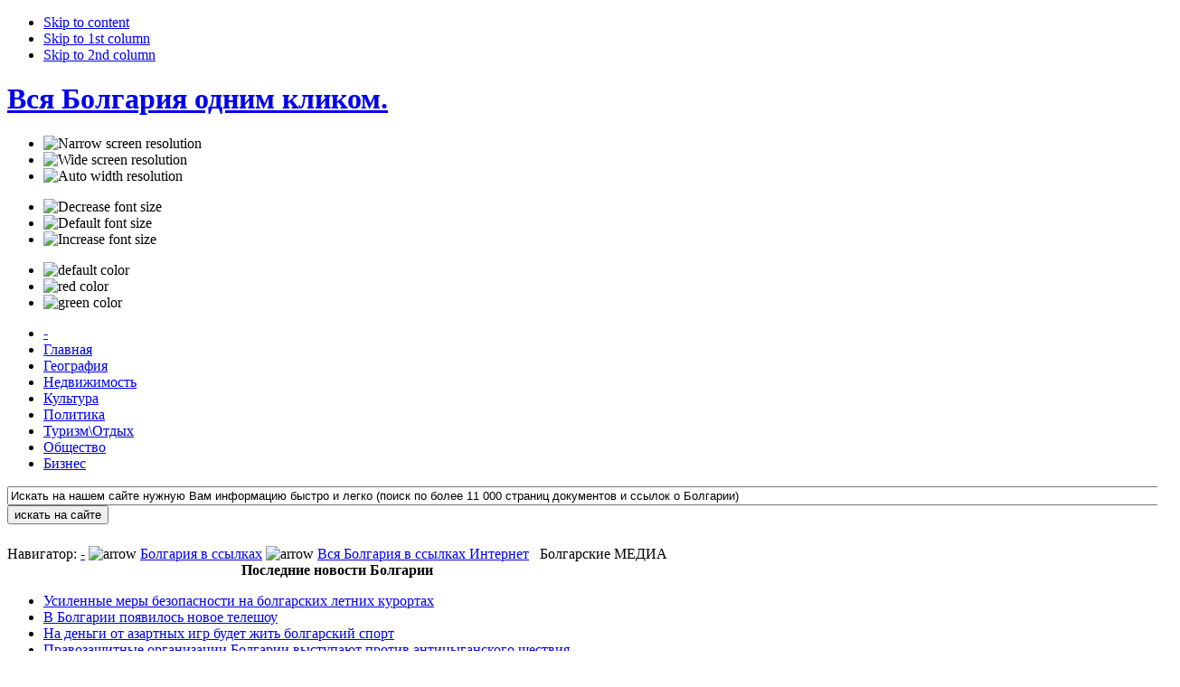

--- FILE ---
content_type: text/html; charset=utf-8
request_url: https://findbg.ru/component/option,com_bookmarks/Itemid,180/mode,0/catid,30/navstart,0/search,*/
body_size: 25095
content:
<!DOCTYPE html PUBLIC "-//W3C//DTD XHTML 1.0 Transitional//EN" "">
<html xmlns="">

<head>


<title>Ссылки / Вся Болгария в ссылках Интернет /  Болгарские МЕДИА - Вся Болгария одним кликом. </title>
<meta name="keywords" content="Недвижимость Болгарии, Болгария, Цены, культура, право, София, Варна, Отдых в Болгарии, Карта Болгарии, Отдых с детьми, виза в Болгарию, туры в Болгарию, Отели Болгарии, Золотые пески, Солнечный берег, Албена,"/>
<meta name="description" content="Вся Болгария одним кликом, Недвижимость в Болгарии, Отдых и Туризм в Болгарии, Политика и Общество, Отели Болгарии, Виза Болгарии, Туры в Болгарию,"/>
<meta name="Generator" content="Joomla! - Авторские права &amp;copy; 2005 - 2007 Open Source Matters. Все права защищены."/>
<meta name="robots" content="index, follow"/>
<base href="/"/>
	<link rel="shortcut icon" href="/images/bg.ico"/>
	<meta http-equiv="Content-Type" content="text/html; charset=windows-1251"/>
<meta http-equiv="Content-Style-Type" content="text/css"/>
<meta name="verify-v1" content="dabN0UPHPKahrQ93ZxzdP4v/0Q/7QZc9F7iHfExRLJg="/>
<meta name="google-site-verification" content="ju3GBjWmdsD0jcZw1dS2edR57ceg0XJVaAE9LIa3o5U"/>
<link href="/templates/ja_justicia/css/template_css.css" rel="stylesheet" type="text/css"/>
<link href="/templates/ja_justicia/css/ja-newsmoo.css" rel="stylesheet" type="text/css"/>
<link href="/templates/ja_justicia/css/gallery.css" rel="stylesheet" type="text/css"/>
		<script type="text/javascript">
		var currentFontSize = 4;
		</script>
	<link href="/templates/ja_justicia/ja_splitmenu/ja-splitmenu.css" rel="stylesheet" type="text/css"/> 



<link href="/templates/ja_justicia/css/colors/green.css" rel="stylesheet" type="text/css"/>


<!-- stardevelop.com Live Help International Copyright - All Rights Reserved //-->
<!--  BEGIN stardevelop.com Live Help Messenger Code - Copyright - NOT PERMITTED TO MODIFY IMAGE MAP/CODE/LINKS //-->
<script language="JavaScript" type="text/JavaScript" src="http://www.e-bis.biz/livehelp/include/javascript.php"></script>
<!--  END stardevelop.com Live Help Messenger Code - Copyright - NOT PERMITTED TO MODIFY IMAGE MAP/CODE/LINKS //-->  


</head>




<body id="bd" class="wide fs4">

<ul class="accessibility">
	<li><a href="/component/option,com_bookmarks/Itemid,180/mode,0/catid,30/navstart,0/search,*/#ja-content" title="Skip to content">Skip to content</a></li>
	<li><a href="/component/option,com_bookmarks/Itemid,180/mode,0/catid,30/navstart,0/search,*/#ja-col1" title="">Skip to 1st column</a></li>
	<li><a href="/component/option,com_bookmarks/Itemid,180/mode,0/catid,30/navstart,0/search,*/#ja-col2" title="">Skip to 2nd column</a></li>
</ul>

<div id="ja-wrapper">
<a name="Top" id="Top"></a>

<!-- BEGIN: HEADER -->
<div id="ja-headerwrap">
	<div id="ja-header" class="clearfix">
		<h1 class="logo"><a href="index.php">Вся Болгария одним кликом. </a></h1>
		
	      	<div id="ja-usertools">
    				<ul class="ja-usertools-res">
	    <li><img style="cursor: pointer;" title="Narrow screen" src="/templates/ja_justicia/images/user-screen1.gif" alt="Narrow screen resolution" id="ja-tool-narrow" onclick="changeToolHilite(curtool, this);curtool=this;setScreenType('narrow');"/></li>
	    <li><img style="cursor: pointer;" title="Wide screen" src="/templates/ja_justicia/images/user-screen2-hilite.gif" alt="Wide screen resolution" id="ja-tool-wide" onclick="changeToolHilite(curtool, this);curtool=this;setScreenType('wide');"/></li>
		 <li><img style="cursor: pointer;" title="Auto width" src="/templates/ja_justicia/images/user-screen3.gif" alt="Auto width resolution" id="ja-tool-auto" onclick="changeToolHilite(curtool, this);curtool=this;setScreenType('auto');"/></li>
		</ul>
	<script type="text/javascript">
	var curtool = document.getElementById('ja-tool-wide');
	</script>
		<ul class="ja-usertools-font">
	    <li><img style="cursor: pointer;" title="Decrease font size" src="/templates/ja_justicia/images/user-decrease.gif" alt="Decrease font size" id="ja-tool-decrease" onclick="changeFontSize(-1); return false;"/></li>
	    <li><img style="cursor: pointer;" title="Default size" src="/templates/ja_justicia/images/user-reset.gif" alt="Default font size" id="ja-tool-reset" onclick="revertStyles(4); return false;"/></li>
	    <li><img style="cursor: pointer;" title="Increase font size" src="/templates/ja_justicia/images/user-increase.gif" alt="Increase font size" id="ja-tool-increase" onclick="changeFontSize(1); return false;"/></li>
		</ul>
		  <ul class="ja-usertools-color">
       	<li><img style="cursor: pointer;" src="/templates/ja_justicia/images/default.gif" title="default color" alt="default color" id="ja-tool-defaultcolor" onclick="setActiveStyleSheet('default');return false;"/></li>
	     	<li><img style="cursor: pointer;" src="/templates/ja_justicia/images/red.gif" title="red color" alt="red color" id="ja-tool-redcolor" onclick="setActiveStyleSheet('red');return false;"/></li>
	     	<li><img style="cursor: pointer;" src="/templates/ja_justicia/images/green-hilite.gif" title="green color" alt="green color" id="ja-tool-greencolor" onclick="setActiveStyleSheet('green');return false;"/></li>
		</ul>
	<script type="text/javascript">
	var curcolor = document.getElementById('ja-tool-greencolor');
	</script>
	    	</div><div class="clr"></div>
	  	  
  </div>
</div>
<!-- END: HEADER -->

<!-- BEGIN: MAIN NAVIGATION -->
<div id="ja-mainnavwrap">
  <div id="ja-mainnav" class="clearfix">
  	<!-- Begin menu -->
<div id="ja-splitmenu" class="mainlevel">

<ul>
<li class="style1">
   <a href="/" class="first-item" id="menu1" title="-"><span>-</span></a>
</li>
<li class="style2">
   <a href="/blog_bulgaria/bulgaria/home/" id="menu524" title="Главная"><span>Главная</span></a>
</li>
<li class="style3">
   <a href="/blog_bulgar/bolgariya._geografiya_i_regiony/" id="menu62" title="География"><span>География</span></a>
</li>
<li class="style4">
   <a href="/blog_bulgar/nedvizhimost_bolgarii/" id="menu61" title="Недвижимость"><span>Недвижимость</span></a>
</li>
<li class="style5">
   <a href="/blogsection/bolgarskaya_kyltyra/" id="menu33" title="Культура"><span>Культура</span></a>
</li>
<li class="style6">
   <a href="/blog_bulgar/politika_bolgarii/" id="menu34" title="Политика"><span>Политика</span></a>
</li>
<li class="style7">
   <a href="/blog_bulgar/tyrizm_i_otdyh_v_bolgarii/" id="menu36" title="Туризм\Отдых"><span>Туризм\Отдых</span></a>
</li>
<li class="style8">
   <a href="/blog_bulgar/bolgarskoe_obschestvo/" id="menu37" title="Общество"><span>Общество</span></a>
</li>
<li class="style9">
   <a href="/blog_bulgar/bolgarskii_biznes/" class="last-item" id="menu38" title="Бизнес"><span>Бизнес</span></a>
</li>
</ul>
</div><!-- End menu -->

  </div>
</div>




		<table cellpadding="0" cellspacing="0" class="moduletable">
				<tr>
			<td>
				
<form action="index.php?option=com_search&amp;Itemid=30" method="get">
	<div class="search">
		<input name="searchword" id="mod_search_searchword" maxlength="100" alt="search" class="inputbox" type="text" size="160" value="Искать на нашем сайте нужную Вам информацию быстро и легко (поиск по более 11 000 страниц документов и ссылок о Болгарии)" onblur="if(this.value=='') this.value='Искать на нашем сайте нужную Вам информацию быстро и легко (поиск по более 11 000 страниц документов и ссылок о Болгарии)';" onfocus="if(this.value=='Искать на нашем сайте нужную Вам информацию быстро и легко (поиск по более 11 000 страниц документов и ссылок о Болгарии)') this.value='';"/><input type="submit" value="искать на сайте" class="button"/>	</div>

	<input type="hidden" name="option" value="com_search"/>
	<input type="hidden" name="Itemid" value="30"/>	
</form>			</td>
		</tr>
		</table>
				<table cellpadding="0" cellspacing="0" class="moduletable">
				<tr>
			<td>
				
<!-- /mod_php version 1.0.0.Beta (c) www.fijiwebdesign.com -->
<table width="973" bgcolor="#FFFFFF">
  <tr>
    <td>
      <div align="right">
        <script type="text/javascript"><!--
google_ad_client = "pub-5909927906158383";
/* 468x60, Банер на социальной сети - верх */
google_ad_slot = "1576531296";
google_ad_width = 468;
google_ad_height = 60;
//-->
    </script>
        <script type="text/javascript" src="http://pagead2.googlesyndication.com/pagead/show_ads.js">
      </script>
&nbsp;</div></td>
    <td> <div align="right">
      <script type="text/javascript"><!--
google_ad_client = "pub-5909927906158383";
/* 468x60, Банер на социальной сети - верх */
google_ad_slot = "1576531296";
google_ad_width = 468;
google_ad_height = 60;
//-->
    </script>
        <script type="text/javascript" src="http://pagead2.googlesyndication.com/pagead/show_ads.js">
      </script>
&nbsp;</div></td>
  </tr>
</table>
<!-- mod_php version 1.0.0.Beta/ -->
			</td>
		</tr>
		</table>
		


<!-- END: MAIN NAVIGATION -->

<!-- BEGIN: TOP SPOTLIGHT -->

<!-- END: TOP SPOTLIGHT -->

<div id="ja-containerwrap" class="clearfix">
	<div id="ja-container-fl">
	
   <!-- BEGIN: PATHWAY -->
   <div id="ja-pathwaywrap">
     <div id="ja-pathway">
       Навигатор: <span class="pathway"><a href="/" class="pathway">-</a> <img src="/templates/ja_justicia/images/arrow.png" border="0" alt="arrow"/> <a href="/component/option,com_bookmarks/Itemid,180/" class="pathway">Болгария в ссылках</a> <img src="/templates/ja_justicia/images/arrow.png" border="0" alt="arrow"/> <a href="/component/option,com_bookmarks/Itemid,180/mode,0/catid,-1/search,*/" class="pathway">Вся Болгария в ссылках Интернет</a>&nbsp;<img src="/templates/ja_justicia/images/arrow.png" border="0" alt=""/>&nbsp; Болгарские МЕДИА&nbsp;</span>     </div>
   </div>
   <!-- END: PATHWAY -->

	<!-- BEGIN: CONTENT -->
	<div id="ja-contentwrap"><div class="ja-wrap1"><div class="ja-wrap2 clearfix">
		<div id="ja-content">
			<div class="innerpad">




	        		<table cellpadding="0" cellspacing="0" class="moduletable">
					<tr>
				<th valign="top">
					Последние новости Болгарии				</th>
			</tr>
					<tr>
			<td>
							<script language="javascript" type="text/javascript" src="/includes/js/overlib_mini.js"></script>
			<script language="javascript" type="text/javascript" src="/includes/js/overlib_hideform_mini.js"></script>
			<table cellpadding="0" cellspacing="0">
<tr>
	<td>
		<ul class="newsfeed">
<li class="newsfeed">
        <a onmouseover="overlib(' <p><b>Этим летом из Министерства экономики, энергетики и  туризма ожидают 12-процентный рост иностранных туристов на болгарском побережье  Черного моря. В разгар туристического сезона на...', CAPTION, 'Усиленные меры безопасности на болгарских летних курортах', FGCOLOR, '#ffffff', BGCOLOR, '#000000', BORDER, 1, CAPCOLOR, '#ffffff', TEXTCOLOR, '#000000');" onmouseout="return nd();" href="/people/news-new/1635-enhanced-security-measures-at-the-bulgarian-summer-resorts" target="_blank">
      Усиленные меры безопасности на болгарских летних курортах</a>
</li>
<li class="newsfeed">
        <a onmouseover="overlib(' <div mce_style=\&quot;padding-top: 5px ! important;\&quot;> <p mce_style=\&quot;text-align: justify ! important; margin-bottom: 0px;\&quot;>Телешоу под названием Внутренний фронт, которое  транслирует один из телеканалов Болгарии, начало расследование смертей...', CAPTION, 'В Болгарии появилось новое телешоу', FGCOLOR, '#ffffff', BGCOLOR, '#000000', BORDER, 1, CAPCOLOR, '#ffffff', TEXTCOLOR, '#000000');" onmouseout="return nd();" href="/people/news-new/1634-in-bulgaria-a-new-tv-show" target="_blank">
      В Болгарии появилось новое телешоу</a>
</li>
<li class="newsfeed">
        <a onmouseover="overlib(' <p>Болгарский спорт сможет финансово ожить в сентябре-октябре этого года, заявил  премьер-министр Бойко  Борисов в интервью на телеканале БНТ.</p> <p>Борисов подтвердил, что изменения в законе...', CAPTION, 'На деньги от азартных игр будет жить болгарский спорт', FGCOLOR, '#ffffff', BGCOLOR, '#000000', BORDER, 1, CAPCOLOR, '#ffffff', TEXTCOLOR, '#000000');" onmouseout="return nd();" href="/people/news-new/1633-with-the-money-from-gambling-will-live-bulgarian-sport" target="_blank">
      На деньги от азартных игр будет жить болгарский спорт</a>
</li>
<li class="newsfeed">
        <a onmouseover="overlib(' <p>Представители правозащитных организаций Болгарии выступают против  антицыганского протеста, который планируется в интернете, и призвали власти  страны не давать разрешение на его проведение.</p> <p>В открытом...', CAPTION, 'Правозащитные организации Болгарии выступают против антицыганского шествия', FGCOLOR, '#ffffff', BGCOLOR, '#000000', BORDER, 1, CAPCOLOR, '#ffffff', TEXTCOLOR, '#000000');" onmouseout="return nd();" href="/people/news-new/1632-human-rights-organizations-in-bulgaria-oppose-anti-romani-march" target="_blank">
      Правозащитные организации Болгарии выступают против антицыганского шествия</a>
</li>
<li class="newsfeed">
        <a onmouseover="overlib(' <p>В первый раз за последние две недели цены на бензин и дизель на автозаправках  Болгарии стали снижаться. Самый популярный бензин А-95 подешевел на 3-4...', CAPTION, 'В Болгарии цены на бензин пошли вниз', FGCOLOR, '#ffffff', BGCOLOR, '#000000', BORDER, 1, CAPCOLOR, '#ffffff', TEXTCOLOR, '#000000');" onmouseout="return nd();" href="/people/news-new/1631-in-bulgaria-gasoline-prices-have-gone-down" target="_blank">
      В Болгарии цены на бензин пошли вниз</a>
</li>
<li class="newsfeed">
        <a onmouseover="overlib(' <p>Отмена визового режима со странами Восточной Европы и Балкан, включительно и  присоединение Болгарии и Румынии к Шенгенскому пространству может быть  использовано преступными группами,...', CAPTION, 'Европол: Присоединением Болгарии и Румынии к Шенгену могут воспользоваться преступники', FGCOLOR, '#ffffff', BGCOLOR, '#000000', BORDER, 1, CAPCOLOR, '#ffffff', TEXTCOLOR, '#000000');" onmouseout="return nd();" href="/people/news-new/1630-europol-is-the-accession-of-bulgaria-and-romania-to-the-schengen-area-can-take-advantage-of-the-criminals" target="_blank">
      Европол: Присоединением Болгарии и Румынии к Шенгену могут воспользоваться преступники</a>
</li>
<li class="newsfeed">
        <a onmouseover="overlib(' <p mce_style=\&quot;text-align: justify;\&quot;>Как сообщает сайт newsbg.ru, сразу после туристического сезона будет закрыт аэропорт Варна, чтобы осуществить большой  инфраструктурный проект.<br /><br />Реконструкция взлетной полосы аэропорты...', CAPTION, 'Почему закрывается аэропорт Варна?', FGCOLOR, '#ffffff', BGCOLOR, '#000000', BORDER, 1, CAPCOLOR, '#ffffff', TEXTCOLOR, '#000000');" onmouseout="return nd();" href="/people/news-new/1629-why-closes-airport-varna" target="_blank">
      Почему закрывается аэропорт Варна?</a>
</li>
<li class="newsfeed">
        <a onmouseover="overlib(' <div> <p>В первом квартале 2011 года на 3,3% увеличился объем средств, необходимых для  нормального существования человека в Болгарии.</p> </div> <div>  <p>Так, в среднем 528,14 лева (270 евро) нужно...', CAPTION, 'Эксперты рассчитали сумму, необходимую для нормальной жизни в Болгарии', FGCOLOR, '#ffffff', BGCOLOR, '#000000', BORDER, 1, CAPCOLOR, '#ffffff', TEXTCOLOR, '#000000');" onmouseout="return nd();" href="/people/news-new/1628-experts-have-calculated-the-amount-needed-for-a-normal-life-in-bulgaria" target="_blank">
      Эксперты рассчитали сумму, необходимую для нормальной жизни в Болгарии</a>
</li>
<li class="newsfeed">
        <a onmouseover="overlib(' <p>Полиция Болгарии задержала 31-летнюю женщину за вождение в нетрезвом состоянии,  содержание алкоголя в крови нарушительницы при измерении составило 4,72  промилле, что почти в...', CAPTION, 'Гражданка Болгарии установила антирекорд по вождению в нетрезвом виде', FGCOLOR, '#ffffff', BGCOLOR, '#000000', BORDER, 1, CAPCOLOR, '#ffffff', TEXTCOLOR, '#000000');" onmouseout="return nd();" href="/people/news-new/1627-citizen-of-bulgaria-has-established-anti-record-of-driving-drunk" target="_blank">
      Гражданка Болгарии установила антирекорд по вождению в нетрезвом виде</a>
</li>
<li class="newsfeed">
        <a onmouseover="overlib(' <h4>Болгарские законы гарантируют туристам доступ к морю</h4> <p>Эксперты при Министерстве регионального развития и благоустройства Республики  Болгария отказались от идеи, согласно которой пляжи должны быть разделены...', CAPTION, 'Пляжей для богатых и бедных в Болгарии не будет', FGCOLOR, '#ffffff', BGCOLOR, '#000000', BORDER, 1, CAPCOLOR, '#ffffff', TEXTCOLOR, '#000000');" onmouseout="return nd();" href="/people/news-new/1626-beaches-for-the-rich-and-the-poor-in-bulgaria-will-not" target="_blank">
      Пляжей для богатых и бедных в Болгарии не будет</a>
</li>
<li class="newsfeed">
        <a onmouseover="overlib(' <p>В 30 странах Европы в этом году зарегистрировано более 6,5 тыс. случаев  заболевания корью. Наибольшее число заболевших - во Франции и Испании. Случаи ...', CAPTION, 'Вспышка кори в Европе: что делать туристам', FGCOLOR, '#ffffff', BGCOLOR, '#000000', BORDER, 1, CAPCOLOR, '#ffffff', TEXTCOLOR, '#000000');" onmouseout="return nd();" href="/people/news-new/1625-outbreak-of-measles-in-europe-that-tourists-do" target="_blank">
      Вспышка кори в Европе: что делать туристам</a>
</li>
<li class="newsfeed">
        <a onmouseover="overlib(' <p>Министр обороны Болгарии Аню Ангелов заявил, что на территории страны в  обозримом будущем не планируется размещать элементы ПРО США и  НАТО.<br /><br />\&quot;Единственное...', CAPTION, 'Болгария не станет размещать у себя элементы американской ПРО', FGCOLOR, '#ffffff', BGCOLOR, '#000000', BORDER, 1, CAPCOLOR, '#ffffff', TEXTCOLOR, '#000000');" onmouseout="return nd();" href="/people/news-new/1624-bulgaria-will-not-be-placed-in-a-us-missile-defense-elements" target="_blank">
      Болгария не станет размещать у себя элементы американской ПРО</a>
</li>
<li class="newsfeed">
        <a onmouseover="overlib(' <p>Концертами и другими праздничными мероприятиями в Софии будет отмечен День  Европы – 9 мая. Организаторами события выступают Столичная мэрия,  Представительство Европейской комиссии в...', CAPTION, 'Концертами и другими праздничными мероприятиями в Софии будет отмечен День Европы – 9 мая', FGCOLOR, '#ffffff', BGCOLOR, '#000000', BORDER, 1, CAPCOLOR, '#ffffff', TEXTCOLOR, '#000000');" onmouseout="return nd();" href="/people/news-new/1623-concerts-and-other-festive-events-in-sofia-will-be-marked-europe-day-may-9" target="_blank">
      Концертами и другими праздничными мероприятиями в Софии будет отмечен День Европы – 9 мая</a>
</li>
<li class="newsfeed">
        <a onmouseover="overlib(' <p>Каждый год в Болгарии проводится праздник, посвященный одному  из наиболее известных продуктов страны - розовому маслу - и цветам, из которых  его получают....', CAPTION, 'Болгария приглашает на Фестиваль роз', FGCOLOR, '#ffffff', BGCOLOR, '#000000', BORDER, 1, CAPCOLOR, '#ffffff', TEXTCOLOR, '#000000');" onmouseout="return nd();" href="/people/news-new/1622-bulgaria-festival-of-roses" target="_blank">
      Болгария приглашает на Фестиваль роз</a>
</li>
<li class="newsfeed">
        <a onmouseover="overlib(' <p>Около 1 млн. 600 тыс. евро будут инвестированы в этом году в повышение  безопасности аэропорта Софии.<br /><br />Данные действия предприняты согласно  распоряжению министра...', CAPTION, 'Аэропорт Софии повышает безопасность', FGCOLOR, '#ffffff', BGCOLOR, '#000000', BORDER, 1, CAPCOLOR, '#ffffff', TEXTCOLOR, '#000000');" onmouseout="return nd();" href="/people/news-new/1621-sofia-airport-increases-security" target="_blank">
      Аэропорт Софии повышает безопасность</a>
</li>
    </ul>
	</td>
</tr>
</table>
			</td>
		</tr>
		</table>
		





<!-- ### START Component : Bookmarks (c) www.TEGDesign.ch v2.6-Plus (2005-09-03) ### -->


<!-- Bookmarks Overlib -->
<script language="javascript" type="text/javascript">
if ( !document.getElementById('overDiv') ) {  
   document.writeln('<di'+'v id="overDiv" style="position:absolute; visibility:hidden; z-index:10000;"><\/d'+'iv>');
   document.writeln('<scr'+'ipt language="Javascript" type="text/javascript" src="/includes/js/overlib_mini.js"><\/scr'+'ipt>');
} 
</script>
<a name="BMIndex"></a>
<table class="contentpane" border="0" cellpadding="1" cellspacing="0" width="100%">
<!-- Message -->
<!-- Page Title -->
<tr><td><div class="componentheading">Болгария_Каталог_ссылок</div></td></tr>
<!-- Component Header -->
	<tr><td><div class="contentpane"><p>Болгария</p></div></td></tr>
<!-- Navigation : Display Mode -->
  <tr><td>Показать ссылки :&nbsp;<span class="sectiontableheader">[<a href="/component/option,com_bookmarks/Itemid,180/mode,0/catid,30/navstart,0/search,*/">Все категории</a>]</span>&nbsp;|&nbsp;<a href="/component/option,com_bookmarks/Itemid,180/mode,1/catid,30/navstart,0/search,*/">По алфавиту</a>&nbsp;|&nbsp;<a href="/component/option,com_bookmarks/Itemid,180/mode,2/catid,30/navstart,0/search,*/">Открыть все категории</a>&nbsp;|&nbsp;<a href="/component/option,com_bookmarks/Itemid,180/mode,3/catid,30/navstart,0/search,*/">Все ссылки одним списком</a></td></tr>
<!-- Search Index -->
<!-- Submit New (Top) -->
  <tr><td><img src="/images/M_images/new.png" width="13" height="14" align="middle" border="0" alt="ДОБАВИТЬ НОВУЮ ССЫЛКУ О БОЛГАРИИ (убедительная просьба добавлять ссылки только по теме сайта, все ссылки отслеживаются Администратором и будут удаляться)" hspace="2"/><a href="index.php?option=com_bookmarks&amp;task=new&amp;Itemid=180&amp;mode=0&amp;catid=30&amp;navstart=0&amp;search=*">ДОБАВИТЬ НОВУЮ ССЫЛКУ О БОЛГАРИИ (убедительная просьба добавлять ссылки только по теме сайта, все ссылки отслеживаются Администратором и будут удаляться)</a></td></tr>
<!-- Pathway -->
  <tr><td><img src="/templates/ja_justicia/images/arrow.png" border="0" alt=""/>&nbsp;<a href="/component/option,com_bookmarks/Itemid,180/mode,0/catid,-1/search,*/" class="category">Вся Болгария в ссылках Интернет</a>&nbsp;<img src="/templates/ja_justicia/images/arrow.png" border="0" alt=""/>&nbsp;<span class="category"> Болгарские МЕДИА&nbsp;</span></td></tr>
<!-- Categories (TOP) -->
  <tr><td>
    <table class="contentpane" border="0" cellspacing="0" cellpadding="15" width="100%">
      <tr>
        <td width="100%" valign="top"><a href="/component/option,com_bookmarks/Itemid,180/mode,0/catid,174/navstart,0/search,*/" class="category" title="Вся Болгария в ссылках Интернет /  Болгарские МЕДИА / On-line Издания (9 _BMU_BOOKMARKS + 0 Подкатегории)"><img src="/templates/ja_justicia/images/arrow.png" border="0" alt=""/>On-line Издания</a>&nbsp;<span class="small">(9+0)</span></td>
      </tr>
      <tr>
        <td width="100%" valign="top"><a href="/component/option,com_bookmarks/Itemid,180/mode,0/catid,43/navstart,0/search,*/" class="category" title="Вся Болгария в ссылках Интернет /  Болгарские МЕДИА / Газеты (22 _BMU_BOOKMARKS + 0 Подкатегории)"><img src="/templates/ja_justicia/images/arrow.png" border="0" alt=""/>Газеты</a>&nbsp;<span class="small">(22+0)</span></td>
      </tr>
      <tr>
        <td width="100%" valign="top"><a href="/component/option,com_bookmarks/Itemid,180/mode,0/catid,42/navstart,0/search,*/" class="category" title="Вся Болгария в ссылках Интернет /  Болгарские МЕДИА / Журналы (26 _BMU_BOOKMARKS + 0 Подкатегории)"><img src="/templates/ja_justicia/images/arrow.png" border="0" alt=""/>Журналы</a>&nbsp;<span class="small">(26+0)</span></td>
      </tr>
      <tr>
        <td width="100%" valign="top"><a href="/component/option,com_bookmarks/Itemid,180/mode,0/catid,44/navstart,0/search,*/" class="category" title="Вся Болгария в ссылках Интернет /  Болгарские МЕДИА / Радио (31 _BMU_BOOKMARKS + 0 Подкатегории)"><img src="/templates/ja_justicia/images/arrow.png" border="0" alt=""/>Радио</a>&nbsp;<span class="small">(31+0)</span></td>
      </tr>
      <tr>
        <td width="100%" valign="top"><a href="/component/option,com_bookmarks/Itemid,180/mode,0/catid,338/navstart,0/search,*/" class="category" title="Вся Болгария в ссылках Интернет /  Болгарские МЕДИА / Региональные Онлайн Издания (29 _BMU_BOOKMARKS + 0 Подкатегории)"><img src="/templates/ja_justicia/images/arrow.png" border="0" alt=""/>Региональные Онлайн Издания</a>&nbsp;<span class="small">(29+0)</span></td>
      </tr>
      <tr>
        <td width="100%" valign="top"><a href="/component/option,com_bookmarks/Itemid,180/mode,0/catid,45/navstart,0/search,*/" class="category" title="Вся Болгария в ссылках Интернет /  Болгарские МЕДИА / Телевидение (9 _BMU_BOOKMARKS + 0 Подкатегории)"><img src="/templates/ja_justicia/images/arrow.png" border="0" alt=""/>Телевидение</a>&nbsp;<span class="small">(9+0)</span></td>
      </tr>
    </table>
  </td></tr>
<!-- Navigator (Top) -->
  <tr><td align="center">Результаты: 1 - 9 из 9
</td></tr>
<!-- Search BackTo Index -->
<tr><td>
 <table border="0" cellspacing="0" cellpadding="0" width="100%">
 <tr>
  <td valign="bottom" width="100%">
   <table border="0" cellspacing="0" cellpadding="0" width="100%">
    <tr>
     <td class="componentheading" width="100%" valign="top"><a name="BM30"></a> Болгарские МЕДИА&nbsp;</td>
    </tr>   </table>
  </td> </tr>
 </table>
</td></tr>
<!-- Cat Description & Image -->
<!-- Bookmarks -->
  <tr><td>
<!-- Bookmarks Popup Script -->
<script language="javascript">
  function bm_popup(URL) {
    day = new Date();
    id = day.getTime();
    eval("_BM_B" + id + " = window.open(URL, '" + id + "', 'toolbar=0,scrollbars=1,location=0,statusbar=1,menubar=0,resizable=1,width=300,height=300');");
  }
</script>
<!-- Custom Field Popup Script -->
<script language="javascript">
  function f_popup(URL) {
    day = new Date();
    id = day.getTime();
    eval("_BM_F" + id + " = window.open(URL, '" + id + "', 'toolbar=0,scrollbars=1,location=0,statusbar=1,menubar=0,resizable=1,width=300,height=300');");
  }
</script>
    <table class="contentpane" width="100%" border="0" cellspacing="0" cellpadding="1">
<!-- Bookmarks Header -->
      <tr valign="middle">
        <td width="60" align="left" nowrap="nowrap" class="sectiontableheader">Рисунок<a href="/component/option,com_bookmarks/Itemid,180/task,order/mode,0/catid,30/orderbycol,title/orderbyupdown,desc/search,*/"><img src="/components/com_bookmarks/images/down.png" border="0" hspace="2" alt=""/></a></td>
        <td width="20" align="center" class="sectiontableheader">&nbsp;</td>
        <td width="100%" align="left" nowrap="nowrap" class="sectiontableheader">Ссылка<a href="/component/option,com_bookmarks/Itemid,180/task,order/mode,0/catid,30/orderbycol,title/orderbyupdown,desc/search,*/"><img src="/components/com_bookmarks/images/down.png" border="0" hspace="2" alt=""/></a></td>
        <td width="60" align="center" nowrap="nowrap" class="sectiontableheader">Хиты<a href="/component/option,com_bookmarks/Itemid,180/task,order/mode,0/catid,30/orderbycol,hits/orderbyupdown,asc/search,*/"><img src="/components/com_bookmarks/images/down_selected.png" border="0" hspace="2" alt=""/></a></td>
      </tr>
<!-- Bookmarks Rows-->
      <tr class="sectiontableentry1" valign="top">
        <td width="60" align="left" nowrap="nowrap"><a href="/component/option,com_bookmarks/Itemid,180/task,wrapper/id,3837/" class="category" onmouseover="return overlib('<table border=0 cellspacing=0 cellpadding=2><tr><td valign=top><b>URL : </b></td><td>http://diukian4e.gigerstudio.info/ </td></tr><tr><td valign=top><b>Рисунок : </b></td><td><img src=\'/' border=0 align=left hspace=2 alt=\'\' /></td></tr><tr><td valign=top><b>Категория : </b></td><td><ul><li>Вся Болгария в ссылках Интернет /  Болгарские МЕДИА</li><li>Вся Болгария в ссылках Интернет /  Интернет</li></ul></td></tr><tr valign=top><td><b>Хиты : </b></td><td>104</td></tr><tr><td valign=top><b>Допуск : </b></td><td><img src=\'/components/com_bookmarks/images/publish_y.png\' border=0 alt=\'\' /> Внимание - Допущено <br />\(HTTP/1.1 302 Moved Temporarily -  09.05.2011 г. - 5 дни\)</td></tr></table>', CAPTION, 'Портал \'Дюкянче\' - телевидение и фильмы, клипы Онлайн \(BG\)', VAUTO, HAUTO);" onmouseout="return nd();"><img src="/" border="0" align="left" hspace="2" alt=""/></a><br/></td>
        <td width="20" align="left" nowrap="nowrap"><a href="/component/option,com_bookmarks/Itemid,180/task,wrapper/id,3837/" class="category" onmouseover="return overlib('<table border=0 cellspacing=0 cellpadding=2><tr><td valign=top><b>URL : </b></td><td>http://diukian4e.gigerstudio.info/ </td></tr><tr><td valign=top><b>Рисунок : </b></td><td><img src=\'/' border=0 align=left hspace=2 alt=\'\' /></td></tr><tr><td valign=top><b>Категория : </b></td><td><ul><li>Вся Болгария в ссылках Интернет /  Болгарские МЕДИА</li><li>Вся Болгария в ссылках Интернет /  Интернет</li></ul></td></tr><tr valign=top><td><b>Хиты : </b></td><td>104</td></tr><tr><td valign=top><b>Допуск : </b></td><td><img src=\'/components/com_bookmarks/images/publish_y.png\' border=0 alt=\'\' /> Внимание - Допущено <br />\(HTTP/1.1 302 Moved Temporarily -  09.05.2011 г. - 5 дни\)</td></tr></table>', CAPTION, 'Портал \'Дюкянче\' - телевидение и фильмы, клипы Онлайн \(BG\)', VAUTO, HAUTO);" onmouseout="return nd();"><img src="/components/com_bookmarks/images/html.png" border="0" alt=""/></a>
        <td width="100%" align="left"><a href="/component/option,com_bookmarks/Itemid,180/task,wrapper/id,3837/" class="category" onmouseover="return overlib('<table border=0 cellspacing=0 cellpadding=2><tr><td valign=top><b>URL : </b></td><td>http://diukian4e.gigerstudio.info/ </td></tr><tr><td valign=top><b>Рисунок : </b></td><td><img src=\'/' border=0 align=left hspace=2 alt=\'\' /></td></tr><tr><td valign=top><b>Категория : </b></td><td><ul><li>Вся Болгария в ссылках Интернет /  Болгарские МЕДИА</li><li>Вся Болгария в ссылках Интернет /  Интернет</li></ul></td></tr><tr valign=top><td><b>Хиты : </b></td><td>104</td></tr><tr><td valign=top><b>Допуск : </b></td><td><img src=\'/components/com_bookmarks/images/publish_y.png\' border=0 alt=\'\' /> Внимание - Допущено <br />\(HTTP/1.1 302 Moved Temporarily -  09.05.2011 г. - 5 дни\)</td></tr></table>', CAPTION, 'Портал \'Дюкянче\' - телевидение и фильмы, клипы Онлайн \(BG\)', VAUTO, HAUTO);" onmouseout="return nd();">Портал "Дюкянче" - телевидение и фильмы, клипы Онлайн (BG)</a> </td>
        <td width="60" align="center" nowrap="nowrap">104&nbsp;</td>
      </tr>
      <tr class="sectiontableentry2" valign="top">
        <td width="60" align="left" nowrap="nowrap"><a href="/component/option,com_bookmarks/Itemid,180/task,wrapper/id,990/" class="category" onmouseover="return overlib('<table border=0 cellspacing=0 cellpadding=2><tr><td valign=top><b>URL : </b></td><td>http://www.programata.bg/?p=21&amp;l=1&amp;c=1 </td></tr><tr><td valign=top><b>Рисунок : </b></td><td><img src=\'/' border=0 align=left hspace=2 alt=\'\' /></td></tr><tr><td valign=top><b>Категория : </b></td><td><ul><li>Вся Болгария в ссылках Интернет /  Болгарские МЕДИА</li><li>Вся Болгария в ссылках Интернет /  Культура</li><li>Вся Болгария в ссылках Интернет /  Развлекательные Заведения</li></ul></td></tr><tr valign=top><td><b>Хиты : </b></td><td>193</td></tr><tr><td valign=top><b>Допуск : </b></td><td><img src=\'/components/com_bookmarks/images/publish_g.png\' border=0 alt=\'\' /> OK - Допущено <br />\(HTTP/1.1 200 OK -  12.05.2011 г. - 2 дни\)</td></tr></table>', CAPTION, 'Онлайн программа кинотеатров крупных городов Болгарии \(BG\)', VAUTO, HAUTO);" onmouseout="return nd();"><img src="/" border="0" align="left" hspace="2" alt=""/></a><br/></td>
        <td width="20" align="left" nowrap="nowrap"><a href="/component/option,com_bookmarks/Itemid,180/task,wrapper/id,990/" class="category" onmouseover="return overlib('<table border=0 cellspacing=0 cellpadding=2><tr><td valign=top><b>URL : </b></td><td>http://www.programata.bg/?p=21&amp;l=1&amp;c=1 </td></tr><tr><td valign=top><b>Рисунок : </b></td><td><img src=\'/' border=0 align=left hspace=2 alt=\'\' /></td></tr><tr><td valign=top><b>Категория : </b></td><td><ul><li>Вся Болгария в ссылках Интернет /  Болгарские МЕДИА</li><li>Вся Болгария в ссылках Интернет /  Культура</li><li>Вся Болгария в ссылках Интернет /  Развлекательные Заведения</li></ul></td></tr><tr valign=top><td><b>Хиты : </b></td><td>193</td></tr><tr><td valign=top><b>Допуск : </b></td><td><img src=\'/components/com_bookmarks/images/publish_g.png\' border=0 alt=\'\' /> OK - Допущено <br />\(HTTP/1.1 200 OK -  12.05.2011 г. - 2 дни\)</td></tr></table>', CAPTION, 'Онлайн программа кинотеатров крупных городов Болгарии \(BG\)', VAUTO, HAUTO);" onmouseout="return nd();"><img src="/components/com_bookmarks/images/html.png" border="0" alt=""/></a>
        <td width="100%" align="left"><a href="/component/option,com_bookmarks/Itemid,180/task,wrapper/id,990/" class="category" onmouseover="return overlib('<table border=0 cellspacing=0 cellpadding=2><tr><td valign=top><b>URL : </b></td><td>http://www.programata.bg/?p=21&amp;l=1&amp;c=1 </td></tr><tr><td valign=top><b>Рисунок : </b></td><td><img src=\'/' border=0 align=left hspace=2 alt=\'\' /></td></tr><tr><td valign=top><b>Категория : </b></td><td><ul><li>Вся Болгария в ссылках Интернет /  Болгарские МЕДИА</li><li>Вся Болгария в ссылках Интернет /  Культура</li><li>Вся Болгария в ссылках Интернет /  Развлекательные Заведения</li></ul></td></tr><tr valign=top><td><b>Хиты : </b></td><td>193</td></tr><tr><td valign=top><b>Допуск : </b></td><td><img src=\'/components/com_bookmarks/images/publish_g.png\' border=0 alt=\'\' /> OK - Допущено <br />\(HTTP/1.1 200 OK -  12.05.2011 г. - 2 дни\)</td></tr></table>', CAPTION, 'Онлайн программа кинотеатров крупных городов Болгарии \(BG\)', VAUTO, HAUTO);" onmouseout="return nd();">Онлайн программа кинотеатров крупных городов Болгарии (BG)</a> </td>
        <td width="60" align="center" nowrap="nowrap">193&nbsp;</td>
      </tr>
      <tr class="sectiontableentry1" valign="top">
        <td width="60" align="left" nowrap="nowrap"><a href="/component/option,com_bookmarks/Itemid,180/task,detail/catid,30/navstart,0/mode,0/id,544/search,*/" class="category" onmouseover="return overlib('<table border=0 cellspacing=0 cellpadding=2><tr><td valign=top><b>URL : </b></td><td>http://www.bta.bg/site/bg/index.shtml </td></tr><tr><td valign=top><b>Рисунок : </b></td><td><img src=\'/' border=0 align=left hspace=2 alt=\'\' /></td></tr><tr><td valign=top><b>Категория : </b></td><td><ul><li>Вся Болгария в ссылках Интернет /  Болгарские МЕДИА</li></ul></td></tr><tr valign=top><td><b>Хиты : </b></td><td>305</td></tr><tr><td valign=top><b>Допуск : </b></td><td><img src=\'/components/com_bookmarks/images/publish_x.png\' border=0 alt=\'\' /> Ошибка – не допущено <br />\(HTTP/1.1 404 Not Found -  15.05.2011 г. - 0 дни\)</td></tr></table>', CAPTION, 'БТА - Болгарское  Телеграфное Агентство \(НОВОСТИ\) \(BG\)', VAUTO, HAUTO);" onmouseout="return nd();"><img src="/" border="0" align="left" hspace="2" alt=""/></a><br/></td>
        <td width="20" align="left" nowrap="nowrap"><a href="/component/option,com_bookmarks/Itemid,180/task,detail/catid,30/navstart,0/mode,0/id,544/search,*/" class="category" onmouseover="return overlib('<table border=0 cellspacing=0 cellpadding=2><tr><td valign=top><b>URL : </b></td><td>http://www.bta.bg/site/bg/index.shtml </td></tr><tr><td valign=top><b>Рисунок : </b></td><td><img src=\'/' border=0 align=left hspace=2 alt=\'\' /></td></tr><tr><td valign=top><b>Категория : </b></td><td><ul><li>Вся Болгария в ссылках Интернет /  Болгарские МЕДИА</li></ul></td></tr><tr valign=top><td><b>Хиты : </b></td><td>305</td></tr><tr><td valign=top><b>Допуск : </b></td><td><img src=\'/components/com_bookmarks/images/publish_x.png\' border=0 alt=\'\' /> Ошибка – не допущено <br />\(HTTP/1.1 404 Not Found -  15.05.2011 г. - 0 дни\)</td></tr></table>', CAPTION, 'БТА - Болгарское  Телеграфное Агентство \(НОВОСТИ\) \(BG\)', VAUTO, HAUTO);" onmouseout="return nd();"><img src="/components/com_bookmarks/images/html.png" border="0" alt=""/></a>
        <td width="100%" align="left"><a href="/component/option,com_bookmarks/Itemid,180/task,detail/catid,30/navstart,0/mode,0/id,544/search,*/" class="category" onmouseover="return overlib('<table border=0 cellspacing=0 cellpadding=2><tr><td valign=top><b>URL : </b></td><td>http://www.bta.bg/site/bg/index.shtml </td></tr><tr><td valign=top><b>Рисунок : </b></td><td><img src=\'/' border=0 align=left hspace=2 alt=\'\' /></td></tr><tr><td valign=top><b>Категория : </b></td><td><ul><li>Вся Болгария в ссылках Интернет /  Болгарские МЕДИА</li></ul></td></tr><tr valign=top><td><b>Хиты : </b></td><td>305</td></tr><tr><td valign=top><b>Допуск : </b></td><td><img src=\'/components/com_bookmarks/images/publish_x.png\' border=0 alt=\'\' /> Ошибка – не допущено <br />\(HTTP/1.1 404 Not Found -  15.05.2011 г. - 0 дни\)</td></tr></table>', CAPTION, 'БТА - Болгарское  Телеграфное Агентство \(НОВОСТИ\) \(BG\)', VAUTO, HAUTO);" onmouseout="return nd();">БТА - Болгарское  Телеграфное Агентство (НОВОСТИ) (BG)</a> </td>
        <td width="60" align="center" nowrap="nowrap">305&nbsp;</td>
      </tr>
      <tr class="sectiontableentry2" valign="top">
        <td width="60" align="left" nowrap="nowrap"><a href="/component/option,com_bookmarks/Itemid,180/task,detail/catid,30/navstart,0/mode,0/id,542/search,*/" class="category" onmouseover="return overlib('<table border=0 cellspacing=0 cellpadding=2><tr><td valign=top><b>URL : </b></td><td>http://www.telemaniac.com/ <img src=/components/com_bookmarks/images/isbest.png border=0 alt=\'Популярная ссылка\' /> </td></tr><tr><td valign=top><b>Рисунок : </b></td><td><img src=\'/' border=0 align=left hspace=2 alt=\'\' /></td></tr><tr><td valign=top><b>Категория : </b></td><td><ul><li>Вся Болгария в ссылках Интернет /  Болгарские МЕДИА</li><li>Вся Болгария в ссылках Интернет /  Болгарские МЕДИА / Телевидение</li></ul></td></tr><tr valign=top><td><b>Хиты : </b></td><td>501</td></tr><tr><td valign=top><b>Допуск : </b></td><td><img src=\'/components/com_bookmarks/images/publish_g.png\' border=0 alt=\'\' /> OK - Допущено <br />\(HTTP/1.1 200 OK -  15.05.2011 г. - 0 дни\)</td></tr></table>', CAPTION, 'Болгарский  ТЕЛЕ сайт - \'ТЕЛЕМАНЬЯК\' \(BG\)', VAUTO, HAUTO);" onmouseout="return nd();"><img src="/" border="0" align="left" hspace="2" alt=""/></a><br/></td>
        <td width="20" align="left" nowrap="nowrap"><a href="/component/option,com_bookmarks/Itemid,180/task,detail/catid,30/navstart,0/mode,0/id,542/search,*/" class="category" onmouseover="return overlib('<table border=0 cellspacing=0 cellpadding=2><tr><td valign=top><b>URL : </b></td><td>http://www.telemaniac.com/ <img src=/components/com_bookmarks/images/isbest.png border=0 alt=\'Популярная ссылка\' /> </td></tr><tr><td valign=top><b>Рисунок : </b></td><td><img src=\'/' border=0 align=left hspace=2 alt=\'\' /></td></tr><tr><td valign=top><b>Категория : </b></td><td><ul><li>Вся Болгария в ссылках Интернет /  Болгарские МЕДИА</li><li>Вся Болгария в ссылках Интернет /  Болгарские МЕДИА / Телевидение</li></ul></td></tr><tr valign=top><td><b>Хиты : </b></td><td>501</td></tr><tr><td valign=top><b>Допуск : </b></td><td><img src=\'/components/com_bookmarks/images/publish_g.png\' border=0 alt=\'\' /> OK - Допущено <br />\(HTTP/1.1 200 OK -  15.05.2011 г. - 0 дни\)</td></tr></table>', CAPTION, 'Болгарский  ТЕЛЕ сайт - \'ТЕЛЕМАНЬЯК\' \(BG\)', VAUTO, HAUTO);" onmouseout="return nd();"><img src="/components/com_bookmarks/images/html.png" border="0" alt=""/></a>
        <td width="100%" align="left"><a href="/component/option,com_bookmarks/Itemid,180/task,detail/catid,30/navstart,0/mode,0/id,542/search,*/" class="category" onmouseover="return overlib('<table border=0 cellspacing=0 cellpadding=2><tr><td valign=top><b>URL : </b></td><td>http://www.telemaniac.com/ <img src=/components/com_bookmarks/images/isbest.png border=0 alt=\'Популярная ссылка\' /> </td></tr><tr><td valign=top><b>Рисунок : </b></td><td><img src=\'/' border=0 align=left hspace=2 alt=\'\' /></td></tr><tr><td valign=top><b>Категория : </b></td><td><ul><li>Вся Болгария в ссылках Интернет /  Болгарские МЕДИА</li><li>Вся Болгария в ссылках Интернет /  Болгарские МЕДИА / Телевидение</li></ul></td></tr><tr valign=top><td><b>Хиты : </b></td><td>501</td></tr><tr><td valign=top><b>Допуск : </b></td><td><img src=\'/components/com_bookmarks/images/publish_g.png\' border=0 alt=\'\' /> OK - Допущено <br />\(HTTP/1.1 200 OK -  15.05.2011 г. - 0 дни\)</td></tr></table>', CAPTION, 'Болгарский  ТЕЛЕ сайт - \'ТЕЛЕМАНЬЯК\' \(BG\)', VAUTO, HAUTO);" onmouseout="return nd();">Болгарский  ТЕЛЕ сайт - "ТЕЛЕМАНЬЯК" (BG)</a> <img src="/components/com_bookmarks/images/isbest.png" border="0" alt="Популярная ссылка" title="Популярная ссылка (501)"/>&nbsp;</td>
        <td width="60" align="center" nowrap="nowrap">501&nbsp;</td>
      </tr>
      <tr class="sectiontableentry1" valign="top">
        <td width="60" align="left" nowrap="nowrap"><a href="/component/option,com_bookmarks/Itemid,180/task,detail/catid,30/navstart,0/mode,0/id,545/search,*/" class="category" onmouseover="return overlib('<table border=0 cellspacing=0 cellpadding=2><tr><td valign=top><b>URL : </b></td><td>http://www.bta.bg/site/bg/html/03services.shtml <img src=/components/com_bookmarks/images/isbest.png border=0 alt=\'Популярная ссылка\' /> </td></tr><tr><td valign=top><b>Рисунок : </b></td><td><img src=\'/' border=0 align=left hspace=2 alt=\'\' /></td></tr><tr><td valign=top><b>Категория : </b></td><td><ul><li>Вся Болгария в ссылках Интернет /  Болгарские МЕДИА</li><li>Вся Болгария в ссылках Интернет /  Болгарские МЕДИА / Телевидение</li></ul></td></tr><tr valign=top><td><b>Хиты : </b></td><td>524</td></tr><tr><td valign=top><b>Допуск : </b></td><td><img src=\'/components/com_bookmarks/images/publish_x.png\' border=0 alt=\'\' /> Ошибка – не допущено <br />\(HTTP/1.1 404 Not Found -  12.05.2011 г. - 2 дни\)</td></tr></table>', CAPTION, 'БТА - прессконференции On-line \(BG\)', VAUTO, HAUTO);" onmouseout="return nd();"><img src="/" border="0" align="left" hspace="2" alt=""/></a><br/></td>
        <td width="20" align="left" nowrap="nowrap"><a href="/component/option,com_bookmarks/Itemid,180/task,detail/catid,30/navstart,0/mode,0/id,545/search,*/" class="category" onmouseover="return overlib('<table border=0 cellspacing=0 cellpadding=2><tr><td valign=top><b>URL : </b></td><td>http://www.bta.bg/site/bg/html/03services.shtml <img src=/components/com_bookmarks/images/isbest.png border=0 alt=\'Популярная ссылка\' /> </td></tr><tr><td valign=top><b>Рисунок : </b></td><td><img src=\'/' border=0 align=left hspace=2 alt=\'\' /></td></tr><tr><td valign=top><b>Категория : </b></td><td><ul><li>Вся Болгария в ссылках Интернет /  Болгарские МЕДИА</li><li>Вся Болгария в ссылках Интернет /  Болгарские МЕДИА / Телевидение</li></ul></td></tr><tr valign=top><td><b>Хиты : </b></td><td>524</td></tr><tr><td valign=top><b>Допуск : </b></td><td><img src=\'/components/com_bookmarks/images/publish_x.png\' border=0 alt=\'\' /> Ошибка – не допущено <br />\(HTTP/1.1 404 Not Found -  12.05.2011 г. - 2 дни\)</td></tr></table>', CAPTION, 'БТА - прессконференции On-line \(BG\)', VAUTO, HAUTO);" onmouseout="return nd();"><img src="/components/com_bookmarks/images/html.png" border="0" alt=""/></a>
        <td width="100%" align="left"><a href="/component/option,com_bookmarks/Itemid,180/task,detail/catid,30/navstart,0/mode,0/id,545/search,*/" class="category" onmouseover="return overlib('<table border=0 cellspacing=0 cellpadding=2><tr><td valign=top><b>URL : </b></td><td>http://www.bta.bg/site/bg/html/03services.shtml <img src=/components/com_bookmarks/images/isbest.png border=0 alt=\'Популярная ссылка\' /> </td></tr><tr><td valign=top><b>Рисунок : </b></td><td><img src=\'/' border=0 align=left hspace=2 alt=\'\' /></td></tr><tr><td valign=top><b>Категория : </b></td><td><ul><li>Вся Болгария в ссылках Интернет /  Болгарские МЕДИА</li><li>Вся Болгария в ссылках Интернет /  Болгарские МЕДИА / Телевидение</li></ul></td></tr><tr valign=top><td><b>Хиты : </b></td><td>524</td></tr><tr><td valign=top><b>Допуск : </b></td><td><img src=\'/components/com_bookmarks/images/publish_x.png\' border=0 alt=\'\' /> Ошибка – не допущено <br />\(HTTP/1.1 404 Not Found -  12.05.2011 г. - 2 дни\)</td></tr></table>', CAPTION, 'БТА - прессконференции On-line \(BG\)', VAUTO, HAUTO);" onmouseout="return nd();">БТА - прессконференции On-line (BG)</a> <img src="/components/com_bookmarks/images/isbest.png" border="0" alt="Популярная ссылка" title="Популярная ссылка (524)"/>&nbsp;</td>
        <td width="60" align="center" nowrap="nowrap">524&nbsp;</td>
      </tr>
      <tr class="sectiontableentry2" valign="top">
        <td width="60" align="left" nowrap="nowrap"><a href="/component/option,com_bookmarks/Itemid,180/task,detail/catid,30/navstart,0/mode,0/id,543/search,*/" class="category" onmouseover="return overlib('<table border=0 cellspacing=0 cellpadding=2><tr><td valign=top><b>URL : </b></td><td>http://tvtv.bg/ <img src=/components/com_bookmarks/images/isbest.png border=0 alt=\'Популярная ссылка\' /> </td></tr><tr><td valign=top><b>Рисунок : </b></td><td><img src=\'/' border=0 align=left hspace=2 alt=\'\' /></td></tr><tr><td valign=top><b>Категория : </b></td><td><ul><li>Вся Болгария в ссылках Интернет /  Болгарские МЕДИА</li><li>Вся Болгария в ссылках Интернет /  Болгарские МЕДИА / Телевидение</li></ul></td></tr><tr valign=top><td><b>Хиты : </b></td><td>524</td></tr><tr><td valign=top><b>Допуск : </b></td><td><img src=\'/components/com_bookmarks/images/publish_g.png\' border=0 alt=\'\' /> OK - Допущено <br />\(HTTP/1.1 200 OK -  13.05.2011 г. - 2 дни\)</td></tr></table>', CAPTION, 'Сайт о болгарском телевидении \(BG\)', VAUTO, HAUTO);" onmouseout="return nd();"><img src="/" border="0" align="left" hspace="2" alt=""/></a><br/></td>
        <td width="20" align="left" nowrap="nowrap"><a href="/component/option,com_bookmarks/Itemid,180/task,detail/catid,30/navstart,0/mode,0/id,543/search,*/" class="category" onmouseover="return overlib('<table border=0 cellspacing=0 cellpadding=2><tr><td valign=top><b>URL : </b></td><td>http://tvtv.bg/ <img src=/components/com_bookmarks/images/isbest.png border=0 alt=\'Популярная ссылка\' /> </td></tr><tr><td valign=top><b>Рисунок : </b></td><td><img src=\'/' border=0 align=left hspace=2 alt=\'\' /></td></tr><tr><td valign=top><b>Категория : </b></td><td><ul><li>Вся Болгария в ссылках Интернет /  Болгарские МЕДИА</li><li>Вся Болгария в ссылках Интернет /  Болгарские МЕДИА / Телевидение</li></ul></td></tr><tr valign=top><td><b>Хиты : </b></td><td>524</td></tr><tr><td valign=top><b>Допуск : </b></td><td><img src=\'/components/com_bookmarks/images/publish_g.png\' border=0 alt=\'\' /> OK - Допущено <br />\(HTTP/1.1 200 OK -  13.05.2011 г. - 2 дни\)</td></tr></table>', CAPTION, 'Сайт о болгарском телевидении \(BG\)', VAUTO, HAUTO);" onmouseout="return nd();"><img src="/components/com_bookmarks/images/html.png" border="0" alt=""/></a>
        <td width="100%" align="left"><a href="/component/option,com_bookmarks/Itemid,180/task,detail/catid,30/navstart,0/mode,0/id,543/search,*/" class="category" onmouseover="return overlib('<table border=0 cellspacing=0 cellpadding=2><tr><td valign=top><b>URL : </b></td><td>http://tvtv.bg/ <img src=/components/com_bookmarks/images/isbest.png border=0 alt=\'Популярная ссылка\' /> </td></tr><tr><td valign=top><b>Рисунок : </b></td><td><img src=\'/' border=0 align=left hspace=2 alt=\'\' /></td></tr><tr><td valign=top><b>Категория : </b></td><td><ul><li>Вся Болгария в ссылках Интернет /  Болгарские МЕДИА</li><li>Вся Болгария в ссылках Интернет /  Болгарские МЕДИА / Телевидение</li></ul></td></tr><tr valign=top><td><b>Хиты : </b></td><td>524</td></tr><tr><td valign=top><b>Допуск : </b></td><td><img src=\'/components/com_bookmarks/images/publish_g.png\' border=0 alt=\'\' /> OK - Допущено <br />\(HTTP/1.1 200 OK -  13.05.2011 г. - 2 дни\)</td></tr></table>', CAPTION, 'Сайт о болгарском телевидении \(BG\)', VAUTO, HAUTO);" onmouseout="return nd();">Сайт о болгарском телевидении (BG)</a> <img src="/components/com_bookmarks/images/isbest.png" border="0" alt="Популярная ссылка" title="Популярная ссылка (524)"/>&nbsp;</td>
        <td width="60" align="center" nowrap="nowrap">524&nbsp;</td>
      </tr>
      <tr class="sectiontableentry1" valign="top">
        <td width="60" align="left" nowrap="nowrap"><a href="/component/option,com_bookmarks/Itemid,180/task,detail/catid,30/navstart,0/mode,0/id,541/search,*/" class="category" onmouseover="return overlib('<table border=0 cellspacing=0 cellpadding=2><tr><td valign=top><b>URL : </b></td><td>/bolgarskoe_obschestvo/televidenie_bolgarii/tv_2636_181... <img src=/components/com_bookmarks/images/isbest.png border=0 alt=\'Популярная ссылка\' /> </td></tr><tr><td valign=top><b>Рисунок : </b></td><td><img src=\'/' border=0 align=left hspace=2 alt=\'\' /></td></tr><tr><td valign=top><b>Категория : </b></td><td><ul><li>Вся Болгария в ссылках Интернет /  Болгарские МЕДИА</li><li>Вся Болгария в ссылках Интернет /  Болгарские МЕДИА / Телевидение</li></ul></td></tr><tr valign=top><td><b>Хиты : </b></td><td>633</td></tr><tr><td valign=top><b>Допуск : </b></td><td><img src=\'/components/com_bookmarks/images/publish_g.png\' border=0 alt=\'\' /> OK - Допущено <br />\(HTTP/1.1 200 OK -  13.05.2011 г. - 2 дни\)</td></tr></table>', CAPTION, 'Болгарское On-line Телевидение \(несколько десятков каналов\)', VAUTO, HAUTO);" onmouseout="return nd();"><img src="/" border="0" align="left" hspace="2" alt=""/></a><br/></td>
        <td width="20" align="left" nowrap="nowrap"><a href="/component/option,com_bookmarks/Itemid,180/task,detail/catid,30/navstart,0/mode,0/id,541/search,*/" class="category" onmouseover="return overlib('<table border=0 cellspacing=0 cellpadding=2><tr><td valign=top><b>URL : </b></td><td>/bolgarskoe_obschestvo/televidenie_bolgarii/tv_2636_181... <img src=/components/com_bookmarks/images/isbest.png border=0 alt=\'Популярная ссылка\' /> </td></tr><tr><td valign=top><b>Рисунок : </b></td><td><img src=\'/' border=0 align=left hspace=2 alt=\'\' /></td></tr><tr><td valign=top><b>Категория : </b></td><td><ul><li>Вся Болгария в ссылках Интернет /  Болгарские МЕДИА</li><li>Вся Болгария в ссылках Интернет /  Болгарские МЕДИА / Телевидение</li></ul></td></tr><tr valign=top><td><b>Хиты : </b></td><td>633</td></tr><tr><td valign=top><b>Допуск : </b></td><td><img src=\'/components/com_bookmarks/images/publish_g.png\' border=0 alt=\'\' /> OK - Допущено <br />\(HTTP/1.1 200 OK -  13.05.2011 г. - 2 дни\)</td></tr></table>', CAPTION, 'Болгарское On-line Телевидение \(несколько десятков каналов\)', VAUTO, HAUTO);" onmouseout="return nd();"><img src="/components/com_bookmarks/images/html.png" border="0" alt=""/></a>
        <td width="100%" align="left"><a href="/component/option,com_bookmarks/Itemid,180/task,detail/catid,30/navstart,0/mode,0/id,541/search,*/" class="category" onmouseover="return overlib('<table border=0 cellspacing=0 cellpadding=2><tr><td valign=top><b>URL : </b></td><td>/bolgarskoe_obschestvo/televidenie_bolgarii/tv_2636_181... <img src=/components/com_bookmarks/images/isbest.png border=0 alt=\'Популярная ссылка\' /> </td></tr><tr><td valign=top><b>Рисунок : </b></td><td><img src=\'/' border=0 align=left hspace=2 alt=\'\' /></td></tr><tr><td valign=top><b>Категория : </b></td><td><ul><li>Вся Болгария в ссылках Интернет /  Болгарские МЕДИА</li><li>Вся Болгария в ссылках Интернет /  Болгарские МЕДИА / Телевидение</li></ul></td></tr><tr valign=top><td><b>Хиты : </b></td><td>633</td></tr><tr><td valign=top><b>Допуск : </b></td><td><img src=\'/components/com_bookmarks/images/publish_g.png\' border=0 alt=\'\' /> OK - Допущено <br />\(HTTP/1.1 200 OK -  13.05.2011 г. - 2 дни\)</td></tr></table>', CAPTION, 'Болгарское On-line Телевидение \(несколько десятков каналов\)', VAUTO, HAUTO);" onmouseout="return nd();">Болгарское On-line Телевидение (несколько десятков каналов)</a> <img src="/components/com_bookmarks/images/isbest.png" border="0" alt="Популярная ссылка" title="Популярная ссылка (633)"/>&nbsp;</td>
        <td width="60" align="center" nowrap="nowrap">633&nbsp;</td>
      </tr>
      <tr class="sectiontableentry2" valign="top">
        <td width="60" align="left" nowrap="nowrap"><a href="/component/option,com_bookmarks/Itemid,180/task,detail/catid,30/navstart,0/mode,0/id,540/search,*/" class="category" onmouseover="return overlib('<table border=0 cellspacing=0 cellpadding=2><tr><td valign=top><b>URL : </b></td><td>http://dnevnik.bg/tv/ <img src=/components/com_bookmarks/images/isbest.png border=0 alt=\'Популярная ссылка\' /> </td></tr><tr><td valign=top><b>Рисунок : </b></td><td><img src=\'/' border=0 align=left hspace=2 alt=\'\' /></td></tr><tr><td valign=top><b>Категория : </b></td><td><ul><li>Вся Болгария в ссылках Интернет /  Болгарские МЕДИА</li><li>Вся Болгария в ссылках Интернет /  Болгарские МЕДИА / Телевидение</li></ul></td></tr><tr valign=top><td><b>Хиты : </b></td><td>678</td></tr><tr><td valign=top><b>Допуск : </b></td><td><img src=\'/components/com_bookmarks/images/publish_y.png\' border=0 alt=\'\' /> Внимание - Допущено <br />\(HTTP/1.1 301 Moved Permanently -  09.05.2011 г. - 6 дни\)</td></tr></table>', CAPTION, 'Телепрограмма всех болгарских телеканалов \(BG\)', VAUTO, HAUTO);" onmouseout="return nd();"><img src="/" border="0" align="left" hspace="2" alt=""/></a><br/></td>
        <td width="20" align="left" nowrap="nowrap"><a href="/component/option,com_bookmarks/Itemid,180/task,detail/catid,30/navstart,0/mode,0/id,540/search,*/" class="category" onmouseover="return overlib('<table border=0 cellspacing=0 cellpadding=2><tr><td valign=top><b>URL : </b></td><td>http://dnevnik.bg/tv/ <img src=/components/com_bookmarks/images/isbest.png border=0 alt=\'Популярная ссылка\' /> </td></tr><tr><td valign=top><b>Рисунок : </b></td><td><img src=\'/' border=0 align=left hspace=2 alt=\'\' /></td></tr><tr><td valign=top><b>Категория : </b></td><td><ul><li>Вся Болгария в ссылках Интернет /  Болгарские МЕДИА</li><li>Вся Болгария в ссылках Интернет /  Болгарские МЕДИА / Телевидение</li></ul></td></tr><tr valign=top><td><b>Хиты : </b></td><td>678</td></tr><tr><td valign=top><b>Допуск : </b></td><td><img src=\'/components/com_bookmarks/images/publish_y.png\' border=0 alt=\'\' /> Внимание - Допущено <br />\(HTTP/1.1 301 Moved Permanently -  09.05.2011 г. - 6 дни\)</td></tr></table>', CAPTION, 'Телепрограмма всех болгарских телеканалов \(BG\)', VAUTO, HAUTO);" onmouseout="return nd();"><img src="/components/com_bookmarks/images/html.png" border="0" alt=""/></a>
        <td width="100%" align="left"><a href="/component/option,com_bookmarks/Itemid,180/task,detail/catid,30/navstart,0/mode,0/id,540/search,*/" class="category" onmouseover="return overlib('<table border=0 cellspacing=0 cellpadding=2><tr><td valign=top><b>URL : </b></td><td>http://dnevnik.bg/tv/ <img src=/components/com_bookmarks/images/isbest.png border=0 alt=\'Популярная ссылка\' /> </td></tr><tr><td valign=top><b>Рисунок : </b></td><td><img src=\'/' border=0 align=left hspace=2 alt=\'\' /></td></tr><tr><td valign=top><b>Категория : </b></td><td><ul><li>Вся Болгария в ссылках Интернет /  Болгарские МЕДИА</li><li>Вся Болгария в ссылках Интернет /  Болгарские МЕДИА / Телевидение</li></ul></td></tr><tr valign=top><td><b>Хиты : </b></td><td>678</td></tr><tr><td valign=top><b>Допуск : </b></td><td><img src=\'/components/com_bookmarks/images/publish_y.png\' border=0 alt=\'\' /> Внимание - Допущено <br />\(HTTP/1.1 301 Moved Permanently -  09.05.2011 г. - 6 дни\)</td></tr></table>', CAPTION, 'Телепрограмма всех болгарских телеканалов \(BG\)', VAUTO, HAUTO);" onmouseout="return nd();">Телепрограмма всех болгарских телеканалов (BG)</a> <img src="/components/com_bookmarks/images/isbest.png" border="0" alt="Популярная ссылка" title="Популярная ссылка (678)"/>&nbsp;</td>
        <td width="60" align="center" nowrap="nowrap">678&nbsp;</td>
      </tr>
      <tr class="sectiontableentry1" valign="top">
        <td width="60" align="left" nowrap="nowrap"><a href="/component/option,com_bookmarks/Itemid,180/task,wrapper/id,142/" class="category" onmouseover="return overlib('<table border=0 cellspacing=0 cellpadding=2><tr><td valign=top><b>URL : </b></td><td>http://www15.brinkster.com/tisho/imdb_bg.asp <img src=/components/com_bookmarks/images/isbest.png border=0 alt=\'Популярная ссылка\' /> </td></tr><tr><td valign=top><b>Рисунок : </b></td><td><img src=\'/' border=0 align=left hspace=2 alt=\'\' /></td></tr><tr><td valign=top><b>Категория : </b></td><td><ul><li>Вся Болгария в ссылках Интернет /  Болгарские МЕДИА</li></ul></td></tr><tr valign=top><td><b>Хиты : </b></td><td>4\'962</td></tr><tr><td valign=top><b>Допуск : </b></td><td><img src=\'/components/com_bookmarks/images/publish_x.png\' border=0 alt=\'\' /> Ошибка – не допущено <br />\(HTTP/1.1 404 Not Found -  14.05.2011 г. - 0 дни\)</td></tr></table>', CAPTION, 'Сайт о Болгарском кино. \(База данных болгарского кинематографа\) \(BG\)', VAUTO, HAUTO);" onmouseout="return nd();"><img src="/" border="0" align="left" hspace="2" alt=""/></a><br/></td>
        <td width="20" align="left" nowrap="nowrap"><a href="/component/option,com_bookmarks/Itemid,180/task,wrapper/id,142/" class="category" onmouseover="return overlib('<table border=0 cellspacing=0 cellpadding=2><tr><td valign=top><b>URL : </b></td><td>http://www15.brinkster.com/tisho/imdb_bg.asp <img src=/components/com_bookmarks/images/isbest.png border=0 alt=\'Популярная ссылка\' /> </td></tr><tr><td valign=top><b>Рисунок : </b></td><td><img src=\'/' border=0 align=left hspace=2 alt=\'\' /></td></tr><tr><td valign=top><b>Категория : </b></td><td><ul><li>Вся Болгария в ссылках Интернет /  Болгарские МЕДИА</li></ul></td></tr><tr valign=top><td><b>Хиты : </b></td><td>4\'962</td></tr><tr><td valign=top><b>Допуск : </b></td><td><img src=\'/components/com_bookmarks/images/publish_x.png\' border=0 alt=\'\' /> Ошибка – не допущено <br />\(HTTP/1.1 404 Not Found -  14.05.2011 г. - 0 дни\)</td></tr></table>', CAPTION, 'Сайт о Болгарском кино. \(База данных болгарского кинематографа\) \(BG\)', VAUTO, HAUTO);" onmouseout="return nd();"><img src="/components/com_bookmarks/images/html.png" border="0" alt=""/></a>
        <td width="100%" align="left"><a href="/component/option,com_bookmarks/Itemid,180/task,wrapper/id,142/" class="category" onmouseover="return overlib('<table border=0 cellspacing=0 cellpadding=2><tr><td valign=top><b>URL : </b></td><td>http://www15.brinkster.com/tisho/imdb_bg.asp <img src=/components/com_bookmarks/images/isbest.png border=0 alt=\'Популярная ссылка\' /> </td></tr><tr><td valign=top><b>Рисунок : </b></td><td><img src=\'/' border=0 align=left hspace=2 alt=\'\' /></td></tr><tr><td valign=top><b>Категория : </b></td><td><ul><li>Вся Болгария в ссылках Интернет /  Болгарские МЕДИА</li></ul></td></tr><tr valign=top><td><b>Хиты : </b></td><td>4\'962</td></tr><tr><td valign=top><b>Допуск : </b></td><td><img src=\'/components/com_bookmarks/images/publish_x.png\' border=0 alt=\'\' /> Ошибка – не допущено <br />\(HTTP/1.1 404 Not Found -  14.05.2011 г. - 0 дни\)</td></tr></table>', CAPTION, 'Сайт о Болгарском кино. \(База данных болгарского кинематографа\) \(BG\)', VAUTO, HAUTO);" onmouseout="return nd();">Сайт о Болгарском кино. (База данных болгарского кинематографа) (BG)</a> <img src="/components/com_bookmarks/images/isbest.png" border="0" alt="Популярная ссылка" title="Популярная ссылка (4962)"/>&nbsp;</td>
        <td width="60" align="center" nowrap="nowrap">4'962&nbsp;</td>
      </tr>
    </table>
  </td></tr>
<tr><td>
 <table border="0" cellspacing="0" cellpadding="0" width="100%">
 <tr>
  <td valign="bottom" width="100%">
   <table border="0" cellspacing="0" cellpadding="0" width="100%">
    <tr>
     <td width="100%" valign="top">&nbsp;</td>
     <td class="button"><a href="/component/option,com_bookmarks/Itemid,180/mode,0/catid,30/navstart,0/search,*/#top">Верх</a></td>
    </tr>   </table>
  </td> </tr>
 </table>
</td></tr>
<!-- Navigator (Bottom) -->
  <tr><td align="center">Результаты: 1 - 9 из 9
</td></tr>
<!-- Submit New (Bottom) -->
<!-- Categories (Bottom) -->
<!-- Footer & Copyrights -->
</table>

<!-- ### END Component : Bookmarks (c) www.TEGDesign.ch v2.6-Plus (2005-09-03) ### -->



		<table cellpadding="0" cellspacing="0" class="moduletable">
					<tr>
				<th valign="top">
					Последние ссылки в каталоге о Болгарии 				</th>
			</tr>
					<tr>
			<td>
				
<!-- START ModBookmarks [lastadd] (c) www.TEGDesign.ch  v2.7_10i (27.07.2006) -->
<!-- Bookmarks List -->
    <table class="moduletable" border="0" cellpadding="0" cellspacing="0" width="100%">
      <tr class="sectiontableentry1" valign="top">
        <td width="50%"><a href="/component/option,com_bookmarks/Itemid,180/task,wrapper/id,4156/" class="category" title="">Отель Елица - Пампорово - Официальный сайт (RU)</a>&nbsp;</td>
        <td width="50%"><a href="/component/option,com_bookmarks/Itemid,180/task,wrapper/id,4153/" class="category" title="">Лили Иванова \Lili Ivanova - Woman in Love  - Видео на песню</a>&nbsp;</td>
      </tr>
      <tr class="sectiontableentry2" valign="top">
        <td width="50%"><a href="/component/option,com_bookmarks/Itemid,180/task,detail/id,4155/" class="category" title="">"Шарифий Груп" ЕООД</a>&nbsp;</td>
        <td width="50%"><a href="/component/option,com_bookmarks/Itemid,180/task,wrapper/id,4152/" class="category" title="">Лили Иванова\ Lili Ivanova Requiem</a>&nbsp;</td>
      </tr>
      <tr class="sectiontableentry1" valign="top">
        <td width="50%"><a href="/component/option,com_bookmarks/Itemid,180/task,wrapper/id,4154/" class="category" title="">Отели Болгарии (и других стран) в которых можно останавливаться с животными \ Dog Friendly Vacations in Bulgaria (EN)</a>&nbsp;</td>
        <td width="50%"><a href="/component/option,com_bookmarks/Itemid,180/task,wrapper/id,4151/" class="category" title="">ЛИЛИ ИВАНОВА - ЗИМНА ПРИКАЗКА (LIVE) 1968 - ВИДЕО</a>&nbsp;</td>
      </tr>
    </table>
<!-- END ModBookmarks [lastadd] (c) www.TEGDesign.ch  v2.7_10i (27.07.2006) -->
			</td>
		</tr>
		</table>
				<table cellpadding="0" cellspacing="0" class="moduletable">
				<tr>
			<td>
				<h1><a href="component/option,com_bookmarks/Itemid,180/"><font color="#ff0000">Все ссылки Каталога - Оглавление.</font></a>&nbsp;&nbsp;&nbsp;&nbsp; По категориям :&nbsp;&nbsp;<a href="component/option,com_bookmarks/Itemid,180/mode,0/catid,1/navstart,0/search,*/" title="Вся Болгария в ссылках Интернет /   Политика (5 _BMU_BOOKMARKS + 4 Подкатегории)"> Политика</a>&nbsp;,&nbsp; <a href="component/option,com_bookmarks/Itemid,180/mode,0/catid,30/navstart,0/search,*/" title="Вся Болгария в ссылках Интернет / Болгарские МЕДИА (8 _BMU_BOOKMARKS + 5 Подкатегории)">Болгарские МЕДИА</a>,&nbsp; <a href="component/option,com_bookmarks/Itemid,180/mode,0/catid,162/navstart,0/search,*/" title="Вся Болгария в ссылках Интернет / Справки (35 _BMU_BOOKMARKS + 5 Подкатегории)">Справки</a>,&nbsp;&nbsp; <a href="component/option,com_bookmarks/Itemid,180/mode,0/catid,22/navstart,0/search,*/">Бизнес</a>,&nbsp; <a href="component/option,com_bookmarks/Itemid,180/mode,0/catid,159/navstart,0/search,*/">Интернет</a>,&nbsp; <a href="component/option,com_bookmarks/Itemid,180/mode,0/catid,127/navstart,0/search,*/">Торговля\Магазины</a>, <a href="component/option,com_bookmarks/Itemid,180/mode,0/catid,4/navstart,0/search,*/">География</a>, <a href="component/option,com_bookmarks/Itemid,180/mode,0/catid,26/navstart,0/search,*/">Образование Болгарии</a>,&nbsp; <a href="component/option,com_bookmarks/Itemid,180/mode,0/catid,146/navstart,0/search,*/">Фото Болгарии</a> , <a href="component/option,com_bookmarks/Itemid,180/mode,0/catid,34/navstart,0/search,*/" title="Вся Болгария в ссылках Интернет / Недвижимость Болгарии (4 _BMU_BOOKMARKS + 2 Подкатегории)">Недвижимость Болгарии</a>,&nbsp; <a href="component/option,com_bookmarks/Itemid,180/mode,0/catid,31/navstart,0/search,*/">Туризм и Отдых</a>,&nbsp; <a href="component/option,com_bookmarks/Itemid,180/mode,0/catid,11/navstart,0/search,*/">Культура</a>,&nbsp;&nbsp; <a href="component/option,com_bookmarks/Itemid,180/mode,0/catid,18/navstart,0/search,*/">Общество</a>,&nbsp; <a href="component/option,com_bookmarks/Itemid,180/mode,0/catid,20/navstart,0/search,*/">Транспорт</a>, <a href="component/option,com_bookmarks/Itemid,180/mode,0/catid,2/navstart,0/search,*/">Религия</a>&nbsp;,&nbsp; <a href="component/option,com_bookmarks/Itemid,180/mode,0/catid,158/navstart,0/search,*/">Разное</a>.</h1>			</td>
		</tr>
		</table>
		
	      
								<div class="ja-banner">
					<table cellpadding="0" cellspacing="0">
<tr>
	<td>
		<ul class="newsfeed">
<li class="newsfeed">
        <a onmouseover="overlib(' <p><b>Этим летом из Министерства экономики, энергетики и  туризма ожидают 12-процентный рост иностранных туристов на болгарском побережье  Черного моря. В разгар туристического сезона на...', CAPTION, 'Усиленные меры безопасности на болгарских летних курортах', FGCOLOR, '#ffffff', BGCOLOR, '#000000', BORDER, 1, CAPCOLOR, '#ffffff', TEXTCOLOR, '#000000');" onmouseout="return nd();" href="/people/news-new/1635-enhanced-security-measures-at-the-bulgarian-summer-resorts" target="_blank">
      Усиленные меры безопасности на болгарских летних курортах</a>
</li>
<li class="newsfeed">
        <a onmouseover="overlib(' <div mce_style=\&quot;padding-top: 5px ! important;\&quot;> <p mce_style=\&quot;text-align: justify ! important; margin-bottom: 0px;\&quot;>Телешоу под названием Внутренний фронт, которое  транслирует один из телеканалов Болгарии, начало расследование смертей...', CAPTION, 'В Болгарии появилось новое телешоу', FGCOLOR, '#ffffff', BGCOLOR, '#000000', BORDER, 1, CAPCOLOR, '#ffffff', TEXTCOLOR, '#000000');" onmouseout="return nd();" href="/people/news-new/1634-in-bulgaria-a-new-tv-show" target="_blank">
      В Болгарии появилось новое телешоу</a>
</li>
<li class="newsfeed">
        <a onmouseover="overlib(' <p>Болгарский спорт сможет финансово ожить в сентябре-октябре этого года, заявил  премьер-министр Бойко  Борисов в интервью на телеканале БНТ.</p> <p>Борисов подтвердил, что изменения в законе...', CAPTION, 'На деньги от азартных игр будет жить болгарский спорт', FGCOLOR, '#ffffff', BGCOLOR, '#000000', BORDER, 1, CAPCOLOR, '#ffffff', TEXTCOLOR, '#000000');" onmouseout="return nd();" href="/people/news-new/1633-with-the-money-from-gambling-will-live-bulgarian-sport" target="_blank">
      На деньги от азартных игр будет жить болгарский спорт</a>
</li>
<li class="newsfeed">
        <a onmouseover="overlib(' <p>Представители правозащитных организаций Болгарии выступают против  антицыганского протеста, который планируется в интернете, и призвали власти  страны не давать разрешение на его проведение.</p> <p>В открытом...', CAPTION, 'Правозащитные организации Болгарии выступают против антицыганского шествия', FGCOLOR, '#ffffff', BGCOLOR, '#000000', BORDER, 1, CAPCOLOR, '#ffffff', TEXTCOLOR, '#000000');" onmouseout="return nd();" href="/people/news-new/1632-human-rights-organizations-in-bulgaria-oppose-anti-romani-march" target="_blank">
      Правозащитные организации Болгарии выступают против антицыганского шествия</a>
</li>
<li class="newsfeed">
        <a onmouseover="overlib(' <p>В первый раз за последние две недели цены на бензин и дизель на автозаправках  Болгарии стали снижаться. Самый популярный бензин А-95 подешевел на 3-4...', CAPTION, 'В Болгарии цены на бензин пошли вниз', FGCOLOR, '#ffffff', BGCOLOR, '#000000', BORDER, 1, CAPCOLOR, '#ffffff', TEXTCOLOR, '#000000');" onmouseout="return nd();" href="/people/news-new/1631-in-bulgaria-gasoline-prices-have-gone-down" target="_blank">
      В Болгарии цены на бензин пошли вниз</a>
</li>
<li class="newsfeed">
        <a onmouseover="overlib(' <p>Отмена визового режима со странами Восточной Европы и Балкан, включительно и  присоединение Болгарии и Румынии к Шенгенскому пространству может быть  использовано преступными группами,...', CAPTION, 'Европол: Присоединением Болгарии и Румынии к Шенгену могут воспользоваться преступники', FGCOLOR, '#ffffff', BGCOLOR, '#000000', BORDER, 1, CAPCOLOR, '#ffffff', TEXTCOLOR, '#000000');" onmouseout="return nd();" href="/people/news-new/1630-europol-is-the-accession-of-bulgaria-and-romania-to-the-schengen-area-can-take-advantage-of-the-criminals" target="_blank">
      Европол: Присоединением Болгарии и Румынии к Шенгену могут воспользоваться преступники</a>
</li>
<li class="newsfeed">
        <a onmouseover="overlib(' <p mce_style=\&quot;text-align: justify;\&quot;>Как сообщает сайт newsbg.ru, сразу после туристического сезона будет закрыт аэропорт Варна, чтобы осуществить большой  инфраструктурный проект.<br /><br />Реконструкция взлетной полосы аэропорты...', CAPTION, 'Почему закрывается аэропорт Варна?', FGCOLOR, '#ffffff', BGCOLOR, '#000000', BORDER, 1, CAPCOLOR, '#ffffff', TEXTCOLOR, '#000000');" onmouseout="return nd();" href="/people/news-new/1629-why-closes-airport-varna" target="_blank">
      Почему закрывается аэропорт Варна?</a>
</li>
<li class="newsfeed">
        <a onmouseover="overlib(' <div> <p>В первом квартале 2011 года на 3,3% увеличился объем средств, необходимых для  нормального существования человека в Болгарии.</p> </div> <div>  <p>Так, в среднем 528,14 лева (270 евро) нужно...', CAPTION, 'Эксперты рассчитали сумму, необходимую для нормальной жизни в Болгарии', FGCOLOR, '#ffffff', BGCOLOR, '#000000', BORDER, 1, CAPCOLOR, '#ffffff', TEXTCOLOR, '#000000');" onmouseout="return nd();" href="/people/news-new/1628-experts-have-calculated-the-amount-needed-for-a-normal-life-in-bulgaria" target="_blank">
      Эксперты рассчитали сумму, необходимую для нормальной жизни в Болгарии</a>
</li>
<li class="newsfeed">
        <a onmouseover="overlib(' <p>Полиция Болгарии задержала 31-летнюю женщину за вождение в нетрезвом состоянии,  содержание алкоголя в крови нарушительницы при измерении составило 4,72  промилле, что почти в...', CAPTION, 'Гражданка Болгарии установила антирекорд по вождению в нетрезвом виде', FGCOLOR, '#ffffff', BGCOLOR, '#000000', BORDER, 1, CAPCOLOR, '#ffffff', TEXTCOLOR, '#000000');" onmouseout="return nd();" href="/people/news-new/1627-citizen-of-bulgaria-has-established-anti-record-of-driving-drunk" target="_blank">
      Гражданка Болгарии установила антирекорд по вождению в нетрезвом виде</a>
</li>
<li class="newsfeed">
        <a onmouseover="overlib(' <h4>Болгарские законы гарантируют туристам доступ к морю</h4> <p>Эксперты при Министерстве регионального развития и благоустройства Республики  Болгария отказались от идеи, согласно которой пляжи должны быть разделены...', CAPTION, 'Пляжей для богатых и бедных в Болгарии не будет', FGCOLOR, '#ffffff', BGCOLOR, '#000000', BORDER, 1, CAPCOLOR, '#ffffff', TEXTCOLOR, '#000000');" onmouseout="return nd();" href="/people/news-new/1626-beaches-for-the-rich-and-the-poor-in-bulgaria-will-not" target="_blank">
      Пляжей для богатых и бедных в Болгарии не будет</a>
</li>
<li class="newsfeed">
        <a onmouseover="overlib(' <p>В 30 странах Европы в этом году зарегистрировано более 6,5 тыс. случаев  заболевания корью. Наибольшее число заболевших - во Франции и Испании. Случаи ...', CAPTION, 'Вспышка кори в Европе: что делать туристам', FGCOLOR, '#ffffff', BGCOLOR, '#000000', BORDER, 1, CAPCOLOR, '#ffffff', TEXTCOLOR, '#000000');" onmouseout="return nd();" href="/people/news-new/1625-outbreak-of-measles-in-europe-that-tourists-do" target="_blank">
      Вспышка кори в Европе: что делать туристам</a>
</li>
<li class="newsfeed">
        <a onmouseover="overlib(' <p>Министр обороны Болгарии Аню Ангелов заявил, что на территории страны в  обозримом будущем не планируется размещать элементы ПРО США и  НАТО.<br /><br />\&quot;Единственное...', CAPTION, 'Болгария не станет размещать у себя элементы американской ПРО', FGCOLOR, '#ffffff', BGCOLOR, '#000000', BORDER, 1, CAPCOLOR, '#ffffff', TEXTCOLOR, '#000000');" onmouseout="return nd();" href="/people/news-new/1624-bulgaria-will-not-be-placed-in-a-us-missile-defense-elements" target="_blank">
      Болгария не станет размещать у себя элементы американской ПРО</a>
</li>
<li class="newsfeed">
        <a onmouseover="overlib(' <p>Концертами и другими праздничными мероприятиями в Софии будет отмечен День  Европы – 9 мая. Организаторами события выступают Столичная мэрия,  Представительство Европейской комиссии в...', CAPTION, 'Концертами и другими праздничными мероприятиями в Софии будет отмечен День Европы – 9 мая', FGCOLOR, '#ffffff', BGCOLOR, '#000000', BORDER, 1, CAPCOLOR, '#ffffff', TEXTCOLOR, '#000000');" onmouseout="return nd();" href="/people/news-new/1623-concerts-and-other-festive-events-in-sofia-will-be-marked-europe-day-may-9" target="_blank">
      Концертами и другими праздничными мероприятиями в Софии будет отмечен День Европы – 9 мая</a>
</li>
<li class="newsfeed">
        <a onmouseover="overlib(' <p>Каждый год в Болгарии проводится праздник, посвященный одному  из наиболее известных продуктов страны - розовому маслу - и цветам, из которых  его получают....', CAPTION, 'Болгария приглашает на Фестиваль роз', FGCOLOR, '#ffffff', BGCOLOR, '#000000', BORDER, 1, CAPCOLOR, '#ffffff', TEXTCOLOR, '#000000');" onmouseout="return nd();" href="/people/news-new/1622-bulgaria-festival-of-roses" target="_blank">
      Болгария приглашает на Фестиваль роз</a>
</li>
<li class="newsfeed">
        <a onmouseover="overlib(' <p>Около 1 млн. 600 тыс. евро будут инвестированы в этом году в повышение  безопасности аэропорта Софии.<br /><br />Данные действия предприняты согласно  распоряжению министра...', CAPTION, 'Аэропорт Софии повышает безопасность', FGCOLOR, '#ffffff', BGCOLOR, '#000000', BORDER, 1, CAPCOLOR, '#ffffff', TEXTCOLOR, '#000000');" onmouseout="return nd();" href="/people/news-new/1621-sofia-airport-increases-security" target="_blank">
      Аэропорт Софии повышает безопасность</a>
</li>
    </ul>
	</td>
</tr>
</table>

<!-- /mod_php version 1.0.0.Beta (c) www.fijiwebdesign.com -->

<!-- mod_php version 1.0.0.Beta/ -->

<!-- /mod_php version 1.0.0.Beta (c) www.fijiwebdesign.com -->
<script type="text/javascript"><!--
google_ad_client = "pub-5909927906158383";
/* Графич банер низ страницы недвижимость */
google_ad_slot = "7453663831";
google_ad_width = 728;
google_ad_height = 90;
//-->
</script>
<script type="text/javascript" src="http://pagead2.googlesyndication.com/pagead/show_ads.js">
</script>
<!-- mod_php version 1.0.0.Beta/ -->
<p class="a_norma_text3" align="center"><a href="#" mce_href="#" target="_blank">Профессиональные вебконференции от E-University</a>, <a href="#" mce_href="#" target="_blank">Fresh MBA - Образование доступное каждому</a>, <a href="#" mce_href="#" target="_blank">E-University - Система дистанционного обучения</a>.&nbsp; <a href="#" mce_href="#" target="_blank">Пишем диссертации</a>.&nbsp;<a href="china/" mce_href="china/">&nbsp; Весь Китай одним кликом</a>&nbsp; <a href="THAILAND/" mce_href="THAILAND/">Весь Таиланд одним кликом</a> &nbsp;&nbsp;&nbsp;&nbsp; <br></p><a href="china/" mce_href="china/"></a> <p>&nbsp;</p>       			 </div>
        

			</div>
		</div>
		
 				
	</div></div></div>
	<!-- END: CONTENT -->
		
	</div>
		
	<!-- BEGIN: COLUMNS -->
				<div id="ja-col2"><div class="ja-wrap1"><div class="ja-wrap2"><div class="ja-wrap3 clearfix">
		  
      		  
					<div class="moduletable">
			
<!-- /mod_php version 1.0.0.Beta (c) www.fijiwebdesign.com -->
<script type="text/javascript"> 
<!--
function AddBookmark() { 
window.external.addFavorite ('' , 'Вся Болгария одним кликом. Информационно-поисковый портал о Болгарии на русском языке')
}
-->
</script>
                    <a onclick="AddBookmark();return false" href="/index.htm">  <font color="#ff0000">Добавить сайт в избранное</font>  </a> 
<br>
  <br>

<!-- SocialList.org BEGIN -->
<script type="text/javascript">
sociallist_url = location.href;
sociallist_title = document.title;
sociallist_text = '';
sociallist_tags = '';
</script><script type="text/javascript" src="http://ru.sociallist.org/widget.js?type=1&amp;cols=3&amp;rows=10&amp;button_dx=160&amp;button_dy=24&amp;lang=ru"></script>
<noscript>
<a href="#" target="_blank" title="Bookmark this Website"><img src="http://ru.sociallist.org/buttons/ru160x24.gif" border="0" width="160" height="24" alt="Bookmark"/></a>
</noscript>
<!-- SocialList.org END -->
<br>и в закладки....

<br><br>

<!-- mod_php version 1.0.0.Beta/ -->
		</div>
				<div class="moduletable">
			
<!-- /mod_php version 1.0.0.Beta (c) www.fijiwebdesign.com -->
<a href="#" target="_blank"> <img style="float: left; padding: 0 10px 10px 0;" src="http://wimg.yandex.net/33/64/t-33648.png" alt="" border="0"/> </a> <p>Новостная лента из Болгарии</p> <a style="display: block; margin-top: 0.5em;" href="#"> <img src="http://img.yandex.net/i/service/wdgt/yand-add-b.png" border="0" alt="добавить на Яндекс"/> </a>
<!-- mod_php version 1.0.0.Beta/ -->
		</div>
				<div class="moduletable">
			
<!-- /mod_php version 1.0.0.Beta (c) www.fijiwebdesign.com -->
<table width="100%">
  <tr>
    <td bgcolor="#000000"><div align="center">
      <script type="text/javascript" src="http://jd.revolvermaps.com/r.js"></script>
      <script type="text/javascript">rm_f1st('0','180','true','false','000000','31iRpQuGqJB','true','ff0000');</script>
      <noscript>
      <applet codebase="http://rd.revolvermaps.com/j" code="core.RE" width="180" height="180" archive="/g.jar">
        <param name="cabbase" value="g.cab"/>
        <param name="r" value="true"/>
        <param name="n" value="false"/>
        <param name="i" value="31iRpQuGqJB"/>
        <param name="m" value="0"/>
        <param name="s" value="180"/>
        <param name="c" value="ff0000"/>
        <param name="v" value="true"/>
        <param name="b" value="000000"/>
        <param name="rfc" value="true"/>
      </applet>
      </noscript>
    </div></td>
  </tr>
</table>
<!-- mod_php version 1.0.0.Beta/ -->
		</div>
				<div class="moduletable">
			
<!-- /mod_php version 1.0.0.Beta (c) www.fijiwebdesign.com -->

<!-- mod_php version 1.0.0.Beta/ -->
		</div>
				<div class="moduletable">
							<h3>
					Главное меню				</h3>
				
<table width="100%" border="0" cellpadding="0" cellspacing="0">
<tr align="left"><td><a href="/blog_bulgaria/bulgaria/home/" class="mainlevel">На Главную</a></td></tr>
<tr align="left"><td><a href="/blog_bulgar/bolgariya._geografiya_i_regiony/" class="mainlevel">Болгария. География</a></td></tr>
<tr align="left"><td><a href="/blog_bulgar/bolgarskaya_kyltyra/" class="mainlevel">Болгарская Культура</a></td></tr>
<tr align="left"><td><a href="/blog_bulgar/politika_bolgarii/" class="mainlevel">Политика Болгарии</a></td></tr>
<tr align="left"><td><a href="/blog_bulgar/nedvizhimost_bolgarii/" class="mainlevel">Недвижимость Болгарии</a></td></tr>
<tr align="left"><td><a href="/blog_bulgar/tyrizm_i_otdyh_v_bolgarii/" class="mainlevel">Туризм и Отдых</a></td></tr>
<tr align="left"><td><a href="/blog_bulgar/bolgarskoe_obschestvo/" class="mainlevel">Болгарское Общество</a></td></tr>
<tr align="left"><td><a href="/blog_bulgar/bolgarskii_biznes/" class="mainlevel">Болгарский Бизнес</a></td></tr>
<tr align="left"><td><a href="/blog_bulgar/bolgarskoe_pravo/" class="mainlevel">Болгарское Право</a></td></tr>
<tr align="left"><td><a href="/component/option,com_bookmarks/Itemid,180/" class="mainlevel" id="active_menu">Болгария в ссылках</a></td></tr>
<tr align="left"><td><a href="/reklama.html" class="mainlevel">Рекламодателям</a></td></tr>
<tr align="left"><td><a href="/people/home" class="mainlevel">Социальная Сеть</a></td></tr>
<tr align="left"><td><a href="/people/mayblog" class="mainlevel">Блоги Портала</a></td></tr>
<tr align="left"><td><a href="/people/component/kunena/" class="mainlevel">Форум о Болгарии</a></td></tr>
<tr align="left"><td><a href="/people/component/joomgallery/" class="mainlevel">Фотогалереи</a></td></tr>
<tr align="left"><td><a href="/567.html" class="mainlevel">Новые ссылки</a></td></tr>
<tr align="left"><td><a href="/component/option,com_bookmarks/Itemid,342/task,wrapper/id,496/" class="mainlevel">Погода в Болгарии</a></td></tr>
</table>		</div>
				<div class="moduletable">
							<h3>
					Темы Форума				</h3>
				<ul><li><span title="Гражданство, ПМЖ, ВНЖ > Виза Д, Разрешение на Пребывание в Болгарии (ВНЖ)"> <a href="people/component/kunena/24---/327--------#406" title="" rel="follow">Виза Д, Разрешение на Пребывание в Болгарии (ВНЖ)</a><small><a href="people/component/comprofiler/userprofile/Lyubov" title="" rel="nofollow"> Lyubov</a> <span style="white-space: nowrap;">26.1.2011 17:06</span></small></span><span title="На автомобиле в Болгарию > Расчет пути из России в Болгарию на авто"> </span></li><li><span title="На автомобиле в Болгарию > Расчет пути из России в Болгарию на авто"><a href="people/component/kunena/13----/241--------?limit=6&amp;start=6#404" title="" rel="follow">Расчет пути из России в Болгарию на авто</a><small><a href="people/component/comprofiler/userprofile/Svetlina" title="" rel="nofollow"> Svetlina</a> <span style="white-space: nowrap;">12.1.2011 17:39</span></small></span><span title="Культурный отдых > ЧЕПЕЛАРЕ"> </span></li><li><span title="Культурный отдых > ЧЕПЕЛАРЕ"><a href="people/component/kunena/12--/403#403" title="" rel="follow">ЧЕПЕЛАРЕ</a><small><a href="people/component/comprofiler/userprofile/%D0%A0%D1%83%D1%81%D0%BD%D0%B0%D0%BA" title="" rel="nofollow"> Руснак</a> <span style="white-space: nowrap;">11.1.2011 18:49</span></small></span><span title="Это интересно > То , что от нас скрывали..."> </span></li><li><span title="Это интересно > То , что от нас скрывали..."><a href="people/component/kunena/37--/401------#402" title="" rel="follow">То , что от нас скрывали...</a><small><a href="people/component/comprofiler/userprofile/%D0%A0%D1%83%D1%81%D0%BD%D0%B0%D0%BA" title="" rel="nofollow"> Руснак</a> <span style="white-space: nowrap;">28.12.2010 21:34</span></small></span><span title="Это интересно > То , что от нас скрывали..."> </span></li><li><span title="Это интересно > То , что от нас скрывали..."><a href="people/component/kunena/37--/401------#401" title="" rel="follow">То , что от нас скрывали...</a><small><a href="people/component/comprofiler/userprofile/admin" title="" rel="nofollow"> admin</a> <span style="white-space: nowrap;">27.12.2010 19:46</span></small></span><span title="Это интересно > Полая Земля - это факт или вымысел - Это интересно"> </span></li><li><span title="Это интересно > Полая Земля - это факт или вымысел - Это интересно"><a href="people/component/kunena/37--/400--------#400" title="" rel="follow">Полая Земля - это факт или вымысел - Это интересно</a><small><a href="people/component/comprofiler/userprofile/admin" title="" rel="nofollow"> admin</a> <span style="white-space: nowrap;">27.12.2010 19:09</span></small></span><span title="Это интересно > Пирамиды - то, что от нас скрывают..."></span></li><li><span title="Это интересно > Пирамиды - то, что от нас скрывают..."> <a href="people/component/kunena/37--/399------#399" title="" rel="follow">Пирамиды - то, что от нас скрывают...</a><small><a href="people/component/comprofiler/userprofile/admin" title="" rel="nofollow"> admin</a> <span style="white-space: nowrap;">27.12.2010 18:43</span></small></span><span title="Недвижимость - Общие вопросы > Болгарские уроки, доверяй, но проверяй"> </span></li><li><span title="Недвижимость - Общие вопросы > Болгарские уроки, доверяй, но проверяй"><a href="people/component/kunena/17---/398-----#398" title="" rel="follow">Болгарские уроки, доверяй, но проверяй</a><small><a href="people/component/comprofiler/userprofile/admin" title="" rel="nofollow"> admin</a> <span style="white-space: nowrap;">25.12.2010 0:15</span></small></span><span title="Культурный отдых > Местность “Побитите камыни”"></span></li><li><span title="Культурный отдых > Местность “Побитите камыни”"> <a href="people/component/kunena/12--/31---#397" title="" rel="follow">Местность “Побитите камыни”</a><small><a href="people/component/comprofiler/userprofile/admin" title="" rel="nofollow"> admin</a> <span style="white-space: nowrap;">22.12.2010 23:52</span></small></span><span title="На автомобиле в Болгарию > Автосервисы в Болгарии"></span></li><li><span title="На автомобиле в Болгарию > Автосервисы в Болгарии"> <a href="people/component/kunena/13----/396---#396" title="" rel="follow">Автосервисы в Болгарии</a><small><a href="people/component/comprofiler/userprofile/geinot" title="" rel="nofollow"> geinot</a> <span style="white-space: nowrap;">22.12.2010 23:34</span></small></span></li></ul>		</div>
				<div class="moduletable">
							<h3>
					Подробное Меню Тем				</h3>
				
<!-- JoomlaWorks "Tabs & Slides" Module (v1.0) starts here -->
<script language="javascript" type="text/javascript">
<!--
var embedJWTSCSS = '<' + 'style type="text/css" media="screen">'
+ '@import "/modules/mod_jw_ts/tabs_slides.css";'
+ '</' + 'style>'
+ '<' + 'style type="text/css" media="print">'
+ '.jwts_tabbernav{display:none;}'
+ '</' + 'style>';
document.write(embedJWTSCSS);
-->
</script>
<script type="text/javascript" src="/modules/mod_jw_ts/tabs_slides_comp.js"></script>
<script type="text/javascript" src="/modules/mod_jw_ts/tabs_slides_def_loader.js"></script>

<div class="jwts_slider" id="tabsnslides">
    <div class="jwts_title"><div class="jwts_title_left"><a href="javascript:void(null);" title="Click to open!" class="jwts_title_text">Тема Болгария</a></div></div><div class="jwts_slidewrapper"><div>		<table cellpadding="0" cellspacing="0" class="moduletable">
				<tr>
			<td>
				
<table width="100%" border="0" cellpadding="0" cellspacing="0">
<tr align="left"><td><a href="/blog_bulgaria/bolgariya._geografiya_i_regiony/region/" class="mainlevel">Регионы и области</a></td></tr>
<tr align="left"><td><a href="/blog_bulgaria/bolgariya._geografiya_i_regiony/goroda/" class="mainlevel">Города Болгарии</a></td></tr>
<tr align="left"><td><a href="/blog_bulgaria/bolgariya._geografiya_i_regiony/raiony_sofii/" class="mainlevel">Районы Софии</a></td></tr>
<tr align="left"><td><a href="/blog_bulgaria/bolgariya._geografiya_i_regiony/mountain/" class="mainlevel">Горы Болгарии</a></td></tr>
<tr align="left"><td><a href="/blog_bulgaria/bolgariya._geografiya_i_regiony/maps_bulgaria/" class="mainlevel">Карта Болгарии</a></td></tr>
<tr align="left"><td><a href="/blog_bulgaria/bolgariya._geografiya_i_regiony/prirodnye_zapovedniki/" class="mainlevel">Природные заповедники</a></td></tr>
<tr align="left"><td><a href="/component/option,com_bookmarks/Itemid,180/mode,0/catid,187/navstart,0/search,*/" class="mainlevel">Вебкамеры (Webcams)</a></td></tr>
<tr align="left"><td><a href="/blog_bulgaria/bolgariya._geografiya_i_regiony/dorogi_bolgarii/" class="mainlevel">Дороги Болгарии</a></td></tr>
<tr align="left"><td><a href="/blog_bulgaria/bolgariya._geografiya_i_regiony/river/" class="mainlevel">Болгарские Реки</a></td></tr>
<tr align="left"><td><a href="/blog_bulgaria/bolgariya._geografiya_i_regiony/novosti_bolgarii/" class="mainlevel">Новости Болгарии</a></td></tr>
</table>			</td>
		</tr>
		</table>
		</div></div><div class="jwts_title"><div class="jwts_title_left"><a href="javascript:void(null);" title="Click to open!" class="jwts_title_text">Тема Бизнес</a></div></div><div class="jwts_slidewrapper"><div>		<table cellpadding="0" cellspacing="0" class="moduletable">
				<tr>
			<td>
				
<table width="100%" border="0" cellpadding="0" cellspacing="0">
<tr align="left"><td><a href="/blog_bulgaria/bolgarskii_biznes/istoriya_deneg/" class="mainlevel">История Денег</a></td></tr>
<tr align="left"><td><a href="/blog_bulgaria/bolgarskii_biznes/banki_bolgarii/" class="mainlevel">Банки Болгарии</a></td></tr>
<tr align="left"><td><a href="/bolgarskii_biznes/novosti_biznesa/" class="mainlevel">Новости Бизнеса</a></td></tr>
<tr align="left"><td><a href="/tyrizm_i_otdyh_v_bolgarii/tyristy/valyuta_2787_251.html" class="mainlevel">Курсы Валют</a></td></tr>
<tr align="left"><td><a href="/bolgarskii_biznes/novosti_biznesa/345_3535_377.html" class="mainlevel">Виды фирм Болгарии</a></td></tr>
<tr align="left"><td><a href="/component/option,com_sefservicemap/Itemid,537/" class="mainlevel">Карта сайта</a></td></tr>
</table>			</td>
		</tr>
		</table>
		</div></div><div class="jwts_title"><div class="jwts_title_left"><a href="javascript:void(null);" title="Click to open!" class="jwts_title_text">Тема Недвижимость</a></div></div><div class="jwts_slidewrapper"><div>		<table cellpadding="0" cellspacing="0" class="moduletable">
				<tr>
			<td>
				
<table width="100%" border="0" cellpadding="0" cellspacing="0">
<tr align="left"><td><a href="/blog_bulgaria/nedvizhimost_bolgarii/sovety_pokypatelyu/" class="mainlevel">Советы Покупателю</a></td></tr>
<tr align="left"><td><a href="/blog_bulgaria/nedvizhimost_bolgarii/ceny_nedvizhimost/" class="mainlevel">Статистика Цен</a></td></tr>
<tr align="left"><td><a href="/blog_bulgaria/nedvizhimost_bolgarii/agentstva_nedvizhimosti/" class="mainlevel">Агентства Недвижимости</a></td></tr>
<tr align="left"><td><a href="/blog_bulgaria/pravo/zakony_bolgarii/" class="mainlevel">Законы Болгарии</a></td></tr>
<tr align="left"><td><a href="/component/option,com_hotproperty/Itemid,99999999/task,advsearch/" class="mainlevel">Поиск Недвижимости</a></td></tr>
<tr align="left"><td><a href="/nedvizhimost_bolgarii/novosti_nedvizhimosti/" class="mainlevel">Новости Недвижимости</a></td></tr>
</table>			</td>
		</tr>
		</table>
		</div></div><div class="jwts_title"><div class="jwts_title_left"><a href="javascript:void(null);" title="Click to open!" class="jwts_title_text">Тема Право</a></div></div><div class="jwts_slidewrapper"><div>		<table cellpadding="0" cellspacing="0" class="moduletable">
				<tr>
			<td>
				
<table width="100%" border="0" cellpadding="0" cellspacing="0">
<tr align="left"><td><a href="/blog_bulgaria/pravo/posolstva/" class="mainlevel">Посольства</a></td></tr>
<tr align="left"><td><a href="/blog_bulgaria/pravo/viza_v_bolgariyu/" class="mainlevel">Виза в Болгарию</a></td></tr>
<tr align="left"><td><a href="/blog_bulgaria/pravo/immigraciya_v_bolgariyu/" class="mainlevel">Иммиграция в Болгарию</a></td></tr>
<tr align="left"><td><a href="/blog_bulgaria/pravo/zakony_bolgarii/" class="mainlevel">Законы Болгарии</a></td></tr>
<tr align="left"><td><a href="/bolgarskoe_pravo/novosti_prava/" class="mainlevel">Новости Права</a></td></tr>
</table>			</td>
		</tr>
		</table>
		</div></div><div class="jwts_title"><div class="jwts_title_left"><a href="javascript:void(null);" title="Click to open!" class="jwts_title_text">Тема Культура</a></div></div><div class="jwts_slidewrapper"><div>		<table cellpadding="0" cellspacing="0" class="moduletable">
				<tr>
			<td>
				
<table width="100%" border="0" cellpadding="0" cellspacing="0">
<tr align="left"><td><a href="/blog_bulgaria/bolgarskaya_kyltyra/kultura_history/" class="mainlevel">Культура Болгарии</a></td></tr>
<tr align="left"><td><a href="/blog_bulgaria/bolgarskaya_kyltyra/istoriya_religii/" class="mainlevel">Религия Болгарии</a></td></tr>
<tr align="left"><td><a href="/blog_bulgaria/bolgarskaya_kyltyra/istoriya_bolgarii/" class="mainlevel">История и Даты</a></td></tr>
<tr align="left"><td><a href="/blog_bulgaria/bolgarskaya_kyltyra/lichnosti/" class="mainlevel">Личности</a></td></tr>
<tr align="left"><td><a href="/blog_bulgaria/bolgarskaya_kyltyra/bolgarskaya_kyhnya/" class="mainlevel">Болгарская кухня</a></td></tr>
<tr align="left"><td><a href="/blog_bulgaria/bolgarskaya_kyltyra/prazdniki_bolgarii/" class="mainlevel">Праздники Болгарии</a></td></tr>
<tr align="left"><td><a href="/blog_bulgaria/bolgarskaya_kyltyra/obychai_i_obryady/" class="mainlevel">Обычаи и Обряды</a></td></tr>
<tr align="left"><td><a href="/blog_bulgaria/bolgarskaya_kyltyra/myzei_bolgarii/" class="mainlevel">Музеи Болгарии</a></td></tr>
<tr align="left"><td><a href="/blog_bulgaria/bolgarskaya_kyltyra/hramy_bolgarii/" class="mainlevel">Храмы Болгарии</a></td></tr>
<tr align="left"><td><a href="/bolgarskaya_kyltyra/istoriya_religii/monastyri_bolgarii_877_103.html" class="mainlevel">Монастыри Болгарии</a></td></tr>
<tr align="left"><td><a href="/component/option,com_bookmarks/Itemid,180/mode,0/catid,28/navstart,0/search,*/" class="mainlevel">Театры в Болгарии</a></td></tr>
<tr align="left"><td><a href="/blog_bulgaria/bolgarskaya_kyltyra/kinematograf_bolgarii/" class="mainlevel">Кинематограф</a></td></tr>
<tr align="left"><td><a href="/blog_bulgaria/bolgarskaya_kyltyra/bulgaria_national_crafts/" class="mainlevel">Народные Промыслы</a></td></tr>
<tr align="left"><td><a href="/bolgarskaya_kyltyra/novosti_kyltyry/" class="mainlevel">Новости Культуры</a></td></tr>
</table>			</td>
		</tr>
		</table>
		</div></div><div class="jwts_title"><div class="jwts_title_left"><a href="javascript:void(null);" title="Click to open!" class="jwts_title_text">Тема Общество</a></div></div><div class="jwts_slidewrapper"><div>		<table cellpadding="0" cellspacing="0" class="moduletable">
				<tr>
			<td>
				
<table width="100%" border="0" cellpadding="0" cellspacing="0">
<tr align="left"><td><a href="/blog_bulgaria/bolgarskoe_obschestvo/obrazovanie_v_bolgarii/" class="mainlevel">Образование</a></td></tr>
<tr align="left"><td><a href="/blog_bulgaria/bolgarskoe_obschestvo/media_bolgarii/" class="mainlevel">Медиа Болгарии</a></td></tr>
<tr align="left"><td><a href="/blog_bulgaria/bolgarskoe_obschestvo/bolgarskie_zvezdy/" class="mainlevel">Болгарские Звезды</a></td></tr>
<tr align="left"><td><a href="/bolgarskoe_obschestvo/televidenie_bolgarii/tv_2636_181.html" class="mainlevel">On-line Телевидение</a></td></tr>
<tr align="left"><td><a href="/blog_bulgaria/bolgarskoe_obschestvo/gastroli/" class="mainlevel">Гастроли</a></td></tr>
<tr align="left"><td><a href="/bolgarskoe_obschestvo/novosti_obschestva/" class="mainlevel">Новости Общества</a></td></tr>
</table>			</td>
		</tr>
		</table>
		</div></div><div class="jwts_title"><div class="jwts_title_left"><a href="javascript:void(null);" title="Click to open!" class="jwts_title_text">Тема Отдых\Туризм</a></div></div><div class="jwts_slidewrapper"><div>		<table cellpadding="0" cellspacing="0" class="moduletable">
				<tr>
			<td>
				
<table width="100%" border="0" cellpadding="0" cellspacing="0">
<tr align="left"><td><a href="/blog_bulgaria/tyrizm_i_otdyh_v_bolgarii/vidy_tyrizma/" class="mainlevel">Виды Туризма</a></td></tr>
<tr align="left"><td><a href="/blog_bulgaria/tyrizm_i_otdyh_v_bolgarii/tyristy/" class="mainlevel">Туристу Информация</a></td></tr>
<tr align="left"><td><a href="/blog_bulgaria/oteli_bolgarii/oteli_bolgarii/" class="mainlevel">Отели Болгарии на море</a></td></tr>
<tr align="left"><td><a href="/blog_bulgaria/oteli_bolgarii/spa/" class="mainlevel">СПА Отели Болгарии</a></td></tr>
<tr align="left"><td><a href="/blog_bulgaria/oteli_bolgarii/oteli_v_gorah_bolgarii/" class="mainlevel">Отели в Горах Болгарии</a></td></tr>
<tr align="left"><td><a href="/blog_bulgaria/oteli_bolgarii/oteli_v_gorode_sofiya/" class="mainlevel">Отели в Софии</a></td></tr>
<tr align="left"><td><a href="/blog_bulgaria/oteli_bolgarii/oteli_v_gorodah_i_selah_bolgarii/" class="mainlevel">Отели в городах</a></td></tr>
<tr align="left"><td><a href="/component/option,com_bookmarks/Itemid,92/task,detail/catid,31/navstart,0/mode,0/id,490/search,*/" class="mainlevel">Хостелы Болгарии</a></td></tr>
<tr align="left"><td><a href="/blog_bulgaria/bolgarskaya_kyltyra/myzei_bolgarii/" class="mainlevel">Музеи Болгарии</a></td></tr>
<tr align="left"><td><a href="/blog_bulgaria/bolgarskaya_kyltyra/hramy_bolgarii/" class="mainlevel">Храмы Болгарии</a></td></tr>
<tr align="left"><td><a href="/tyrizm_i_otdyh_v_bolgarii/tyristy/valyuta_2787_252.html" class="mainlevel">Курсы Валют</a></td></tr>
<tr align="left"><td><a href="/blog_bulgaria/pravo/viza_v_bolgariyu/" class="mainlevel">Виза в Болгарию</a></td></tr>
<tr align="left"><td><a href="/tyrizm_i_otdyh_v_bolgarii/novosti_tyrizma/" class="mainlevel">Новости Туризма</a></td></tr>
</table>			</td>
		</tr>
		</table>
		</div></div><div class="jwts_title"><div class="jwts_title_left"><a href="javascript:void(null);" title="Click to open!" class="jwts_title_text">Тема Политика</a></div></div><div class="jwts_slidewrapper"><div>		<table cellpadding="0" cellspacing="0" class="moduletable">
				<tr>
			<td>
				
<table width="100%" border="0" cellpadding="0" cellspacing="0">
<tr align="left"><td><a href="/blog_bulgaria/politika_bolgarii/pravitelstvo/" class="mainlevel">Правительство</a></td></tr>
<tr align="left"><td><a href="/component/option,com_bookmarks/Itemid,180/mode,0/catid,3/navstart,0/search,*/" class="mainlevel">Министерства Болгарии</a></td></tr>
<tr align="left"><td><a href="/blog_bulgaria/politika_bolgarii/nagrady_bolgarii/" class="mainlevel">Награды Болгарии</a></td></tr>
<tr align="left"><td><a href="/blog_bulgaria/politika_bolgarii/simvolika_bolgarii/" class="mainlevel">Символика Болгарии</a></td></tr>
<tr align="left"><td><a href="/blog_bulgaria/politika_bolgarii/armiya_bolgarii/" class="mainlevel">Армия Болгарии</a></td></tr>
<tr align="left"><td><a href="/blog_bulgaria/politika_bolgarii/bolgariya_i_es/" class="mainlevel">Болгария и ЕС</a></td></tr>
<tr align="left"><td><a href="/blog_bulgaria/politika_bolgarii/bolgariya_i_nato/" class="mainlevel">Болгария и НАТО</a></td></tr>
<tr align="left"><td><a href="/component/option,com_bookmarks/Itemid,92/mode,0/catid,16/navstart,0/search,*/" class="mainlevel">Партии Болгарии</a></td></tr>
<tr align="left"><td><a href="/politika_bolgarii/novosti_politiki/" class="mainlevel">Новости Политики</a></td></tr>
</table>			</td>
		</tr>
		</table>
		</div></div></div>
<div class="jwts_clr"></div>
<!-- JoomlaWorks "Tabs & Slides" Module (v1.0) ends here -->
		</div>
				</div></div></div></div><br/>
			<!-- END: COLUMNS -->

</div>


<!-- BEGIN: FOOTER -->
<div id="ja-footerwrap">
	<div id="ja-footer">
	
	  <small>
		

		<table cellpadding="0" cellspacing="0" class="moduletable">
				<tr>
			<td>
				<p align="center">Copyright © "Вся Болгария одним кликом" 2006-2010. <meta http-equiv="Content-Type" content="text/html; charset=utf-8"><meta name="ProgId" content="Word.Document"><meta name="Generator" content="Microsoft Word 11"><meta name="Originator" content="Microsoft Word 11"><link href="file:///C:%5CDOCUME%7E1%5CSergey%5CLOCALS%7E1%5CTemp%5Cmsohtml1%5C01%5Cclip_filelist.xml" rel="File-List"><!--[if gte mso 9]><xml>
 <w:WordDocument>
  <w:View>Normal</w:View>
  <w:Zoom>0</w:Zoom>
  <w:PunctuationKerning/>
  <w:ValidateAgainstSchemas/>
  <w:SaveIfXMLInvalid>false</w:SaveIfXMLInvalid>
  <w:IgnoreMixedContent>false</w:IgnoreMixedContent>
  <w:AlwaysShowPlaceholderText>false</w:AlwaysShowPlaceholderText>
  <w:Compatibility>
   <w:BreakWrappedTables/>
   <w:SnapToGridInCell/>
   <w:WrapTextWithPunct/>
   <w:UseAsianBreakRules/>
   <w:DontGrowAutofit/>
  </w:Compatibility>
  <w:BrowserLevel>MicrosoftInternetExplorer4</w:BrowserLevel>
 </w:WordDocument>
</xml><![endif]--><!--[if gte mso 9]><xml>
 <w:LatentStyles DefLockedState="false" LatentStyleCount="156">
 </w:LatentStyles>
</xml><![endif]--><style>
<!--
 /* Style Definitions */
 p.MsoNormal, li.MsoNormal, div.MsoNormal
	{mso-style-parent:"";
	margin:0cm;
	margin-bottom:.0001pt;
	mso-pagination:widow-orphan;
	font-size:12.0pt;
	font-family:"Times New Roman";
	mso-fareast-font-family:"Times New Roman";}
@page Section1
	{size:595.3pt 841.9pt;
	margin:2.0cm 42.5pt 2.0cm 3.0cm;
	mso-header-margin:35.4pt;
	mso-footer-margin:35.4pt;
	mso-paper-source:0;}
div.Section1
	{page:Section1;}
-->
</style><!--[if gte mso 10]>
<style>
 /* Style Definitions */
 table.MsoNormalTable
	{mso-style-name:"Обычная таблица";
	mso-tstyle-rowband-size:0;
	mso-tstyle-colband-size:0;
	mso-style-noshow:yes;
	mso-style-parent:"";
	mso-padding-alt:0cm 5.4pt 0cm 5.4pt;
	mso-para-margin:0cm;
	mso-para-margin-bottom:.0001pt;
	mso-pagination:widow-orphan;
	font-size:10.0pt;
	font-family:"Times New Roman";
	mso-ansi-language:#0400;
	mso-fareast-language:#0400;
	mso-bidi-language:#0400;}
</style>
<![endif]-->

</p><p style="" class="">Если Вы являетесь правообладателем текстовых или фото
материалов портала и против размещения данных материалов на страницах данного
сайта свяжитесь по&nbsp;&nbsp; <a href="mailto:
 <script language='JavaScript' type='text/javascript'>
 <!--
 var prefix = 'ma' + 'il' + 'to';
 var path = 'hr' + 'ef' + '=';
 var addy84883 = 'findbg-ru' + '@';
 addy84883 = addy84883 + 'ya' + '.' + 'ru';
 document.write( '<a ' + path + '\'' + prefix + ':' + addy84883 + '\'>' );
 document.write( addy84883 );
 document.write( '<\/a>' );
 //-->\n </script><script language='JavaScript' type='text/javascript'>
 <!--
 document.write( '<span style=\'display: none;\'>' );
 //-->
 </script>Этот e-mail защищен от спам-ботов. Для его просмотра в вашем браузере должна быть включена поддержка Java-script
 <script language='JavaScript' type='text/javascript'>
 <!--
 document.write( '</' );
 document.write( 'span>' );
 //-->
 </script>" style="" mce_href="mailto:
 <script language='JavaScript' type='text/javascript'>
 <!--
 var prefix = 'ma' + 'il' + 'to';
 var path = 'hr' + 'ef' + '=';
 var addy84883 = 'findbg-ru' + '@';
 addy84883 = addy84883 + 'ya' + '.' + 'ru';
 document.write( '<a ' + path + '\'' + prefix + ':' + addy84883 + '\'>' );
 document.write( addy84883 );
 document.write( '<\/a>' );
 //-->\n </script><script language='JavaScript' type='text/javascript'>
 <!--
 document.write( '<span style=\'display: none;\'>' );
 //-->
 </script>Этот e-mail защищен от спам-ботов. Для его просмотра в вашем браузере должна быть включена поддержка Java-script
 <script language='JavaScript' type='text/javascript'>
 <!--
 document.write( '</' );
 document.write( 'span>' );
 //-->
 </script>">
 <script language="JavaScript" type="text/javascript">
 <!--
 var prefix = '&#109;a' + 'i&#108;' + '&#116;o';
 var path = 'hr' + 'ef' + '=';
 var addy84883 = 'f&#105;ndbg-r&#117;' + '&#64;';
 addy84883 = addy84883 + 'y&#97;' + '&#46;' + 'r&#117;';
 document.write( '<a ' + path + '\'' + prefix + ':' + addy84883 + '\'>' );
 document.write( addy84883 );
 document.write( '<\/a>' );
 //-->\n </script><script language="JavaScript" type="text/javascript">
 <!--
 document.write( '<span style=\'display: none;\'>' );
 //-->
 </script>Этот e-mail защищен от спам-ботов. Для его просмотра в вашем браузере должна быть включена поддержка Java-script
 <script language="JavaScript" type="text/javascript">
 <!--
 document.write( '</' );
 document.write( 'span>' );
 //-->
 </script></a>. и данный материал
будет удален. </p>

 Для контактов: E-mail: <a href="mailto:
 <script language='JavaScript' type='text/javascript'>
 <!--
 var prefix = 'ma' + 'il' + 'to';
 var path = 'hr' + 'ef' + '=';
 var addy84883 = 'findbg-ru' + '@';
 addy84883 = addy84883 + 'ya' + '.' + 'ru';
 document.write( '<a ' + path + '\'' + prefix + ':' + addy84883 + '\'>' );
 document.write( addy84883 );
 document.write( '<\/a>' );
 //-->\n </script><script language='JavaScript' type='text/javascript'>
 <!--
 document.write( '<span style=\'display: none;\'>' );
 //-->
 </script>Этот e-mail защищен от спам-ботов. Для его просмотра в вашем браузере должна быть включена поддержка Java-script
 <script language='JavaScript' type='text/javascript'>
 <!--
 document.write( '</' );
 document.write( 'span>' );
 //-->
 </script>" mce_href="mailto:
 <script language='JavaScript' type='text/javascript'>
 <!--
 var prefix = 'ma' + 'il' + 'to';
 var path = 'hr' + 'ef' + '=';
 var addy84883 = 'findbg-ru' + '@';
 addy84883 = addy84883 + 'ya' + '.' + 'ru';
 document.write( '<a ' + path + '\'' + prefix + ':' + addy84883 + '\'>' );
 document.write( addy84883 );
 document.write( '<\/a>' );
 //-->\n </script><script language='JavaScript' type='text/javascript'>
 <!--
 document.write( '<span style=\'display: none;\'>' );
 //-->
 </script>Этот e-mail защищен от спам-ботов. Для его просмотра в вашем браузере должна быть включена поддержка Java-script
 <script language='JavaScript' type='text/javascript'>
 <!--
 document.write( '</' );
 document.write( 'span>' );
 //-->
 </script>">
 <script language="JavaScript" type="text/javascript">
 <!--
 var prefix = '&#109;a' + 'i&#108;' + '&#116;o';
 var path = 'hr' + 'ef' + '=';
 var addy84883 = 'f&#105;ndbg-r&#117;' + '&#64;';
 addy84883 = addy84883 + 'y&#97;' + '&#46;' + 'r&#117;';
 document.write( '<a ' + path + '\'' + prefix + ':' + addy84883 + '\'>' );
 document.write( addy84883 );
 document.write( '<\/a>' );
 //-->\n </script><script language="JavaScript" type="text/javascript">
 <!--
 document.write( '<span style=\'display: none;\'>' );
 //-->
 </script>Этот e-mail защищен от спам-ботов. Для его просмотра в вашем браузере должна быть включена поддержка Java-script
 <script language="JavaScript" type="text/javascript">
 <!--
 document.write( '</' );
 document.write( 'span>' );
 //-->
 </script></a>. Перепечатка материалов сайта разрешается и приветствуется при обязательном указании источника: "FINDBG.RU - Поисковый портал по Болгарии - Болгария одним кликом" и адреса:  <a href="/people/index.php?option=com_xmap&amp;sitemap=1&amp;view=xml" mce_href="/people/index.php?option=com_xmap&amp;sitemap=1&amp;view=xml">..&nbsp;</a><p>&nbsp;</p>			</td>
		</tr>
		</table>
		
					</small>

	</div> 
</div>
<!-- END: FOOTER -->

</div>




<script type="text/javascript">
var gaJsHost = (("http:" == document.location.protocol) ? "http://ssl." : "http://www.");
document.write(unescape("%3Cscript src='" + gaJsHost + "google-analytics.com/ga.js' type='text/javascript'%3E%3C/script%3E"));
</script>
<script type="text/javascript">
var pageTracker = _gat._getTracker("UA-5729819-1");
pageTracker._trackPageview();
</script>




<!-- VOTPUSK.RU -->
<a href="#"><img src="http://www.votpusk.ru/top?uid=sefedo&amp;img=0" width="88" height="31" border="0" alt="В ОТПУСК.РУ - все о туризме и отдыхе: информация о странах и курортах, достопримечательности, путеводители по странам, погода на курортах, описание отелей и отзывы об отелях, визы, поиск попутчиков, поиск туров, авиа и ж/д билеты"></a>
<!-- VOTPUSK.RU -->





<xeanon_y83xgmw8jn0smobp0h4h3imsyws5tc> 


<!--LiveInternet counter--><script type="text/javascript"><!--
document.write("<a href='//www.liveinternet.ru/click' "+
"target=_blank><img src='//counter.yadro.ru/hit?t26.1;r"+
escape(document.referrer)+((typeof(screen)=="undefined")?"":
";s"+screen.width+"*"+screen.height+"*"+(screen.colorDepth?
screen.colorDepth:screen.pixelDepth))+";u"+escape(document.URL)+
";"+Math.random()+
"' alt='' title='LiveInternet: показано число посетителей за"+
" сегодня' "+
"border='0' width='88' height='15'><\/a>")
//--></script><!--/LiveInternet--></body>

</html>